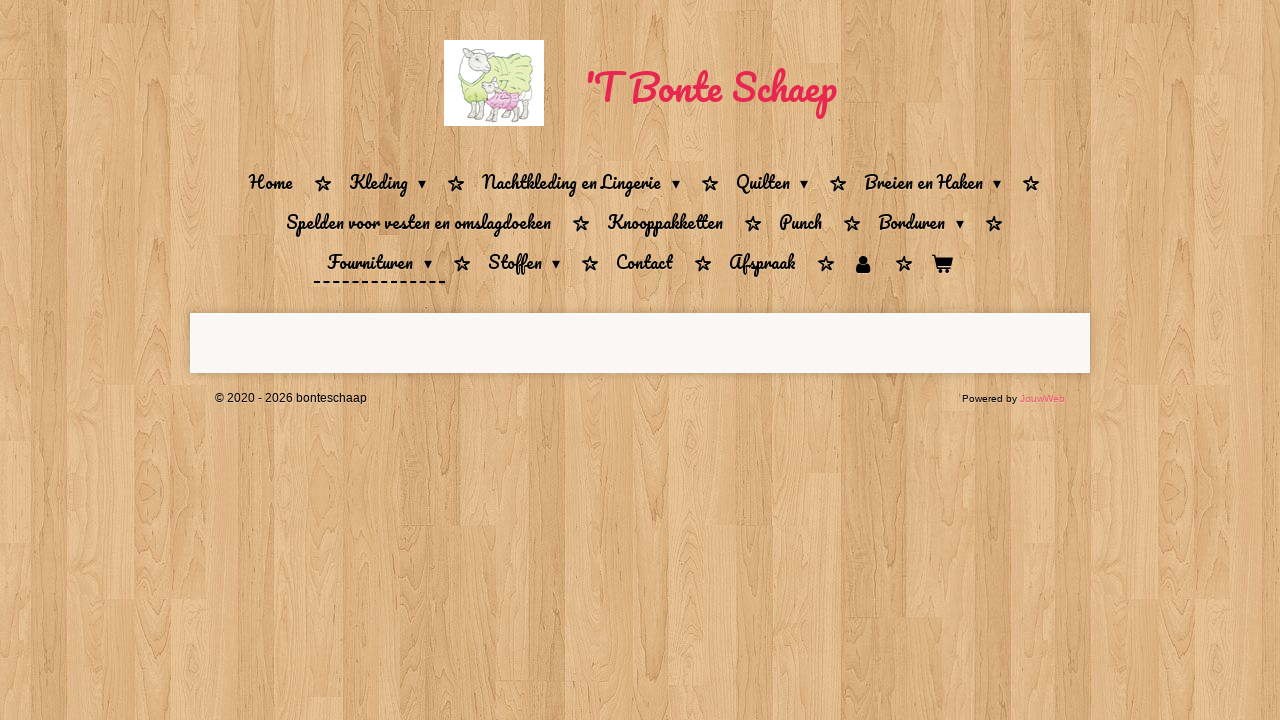

--- FILE ---
content_type: text/html; charset=UTF-8
request_url: https://www.bonteschaep.com/fournituren/garen-2
body_size: 15844
content:
<!DOCTYPE html>
<html lang="nl">
    <head>
        <meta http-equiv="Content-Type" content="text/html; charset=utf-8">
        <meta name="viewport" content="width=device-width, initial-scale=1.0, maximum-scale=5.0">
        <meta http-equiv="X-UA-Compatible" content="IE=edge">
        <link rel="canonical" href="https://www.bonteschaep.com/fournituren/garen-2">
        <link rel="sitemap" type="application/xml" href="https://www.bonteschaep.com/sitemap.xml">
        <meta property="og:title" content="Garen / Fournituren | bonteschaap">
        <meta property="og:url" content="https://www.bonteschaep.com/fournituren/garen-2">
        <base href="https://www.bonteschaep.com/">
        <meta name="description" property="og:description" content="">
                <script nonce="731165bb81e698a87c5e68d5681d00ba">
            
            window.JOUWWEB = window.JOUWWEB || {};
            window.JOUWWEB.application = window.JOUWWEB.application || {};
            window.JOUWWEB.application = {"backends":[{"domain":"jouwweb.nl","freeDomain":"jouwweb.site"},{"domain":"webador.com","freeDomain":"webadorsite.com"},{"domain":"webador.de","freeDomain":"webadorsite.com"},{"domain":"webador.fr","freeDomain":"webadorsite.com"},{"domain":"webador.es","freeDomain":"webadorsite.com"},{"domain":"webador.it","freeDomain":"webadorsite.com"},{"domain":"jouwweb.be","freeDomain":"jouwweb.site"},{"domain":"webador.ie","freeDomain":"webadorsite.com"},{"domain":"webador.co.uk","freeDomain":"webadorsite.com"},{"domain":"webador.at","freeDomain":"webadorsite.com"},{"domain":"webador.be","freeDomain":"webadorsite.com"},{"domain":"webador.ch","freeDomain":"webadorsite.com"},{"domain":"webador.ch","freeDomain":"webadorsite.com"},{"domain":"webador.mx","freeDomain":"webadorsite.com"},{"domain":"webador.com","freeDomain":"webadorsite.com"},{"domain":"webador.dk","freeDomain":"webadorsite.com"},{"domain":"webador.se","freeDomain":"webadorsite.com"},{"domain":"webador.no","freeDomain":"webadorsite.com"},{"domain":"webador.fi","freeDomain":"webadorsite.com"},{"domain":"webador.ca","freeDomain":"webadorsite.com"},{"domain":"webador.ca","freeDomain":"webadorsite.com"},{"domain":"webador.pl","freeDomain":"webadorsite.com"},{"domain":"webador.com.au","freeDomain":"webadorsite.com"},{"domain":"webador.nz","freeDomain":"webadorsite.com"}],"editorLocale":"nl-NL","editorTimezone":"Europe\/Amsterdam","editorLanguage":"nl","analytics4TrackingId":"G-E6PZPGE4QM","analyticsDimensions":[],"backendDomain":"www.jouwweb.nl","backendShortDomain":"jouwweb.nl","backendKey":"jouwweb-nl","freeWebsiteDomain":"jouwweb.site","noSsl":false,"build":{"reference":"4b57889"},"linkHostnames":["www.jouwweb.nl","www.webador.com","www.webador.de","www.webador.fr","www.webador.es","www.webador.it","www.jouwweb.be","www.webador.ie","www.webador.co.uk","www.webador.at","www.webador.be","www.webador.ch","fr.webador.ch","www.webador.mx","es.webador.com","www.webador.dk","www.webador.se","www.webador.no","www.webador.fi","www.webador.ca","fr.webador.ca","www.webador.pl","www.webador.com.au","www.webador.nz"],"assetsUrl":"https:\/\/assets.jwwb.nl","loginUrl":"https:\/\/www.jouwweb.nl\/inloggen","publishUrl":"https:\/\/www.jouwweb.nl\/v2\/website\/1766273\/publish-proxy","adminUserOrIp":false,"pricing":{"plans":{"lite":{"amount":"700","currency":"EUR"},"pro":{"amount":"1200","currency":"EUR"},"business":{"amount":"2400","currency":"EUR"}},"yearlyDiscount":{"price":{"amount":"0","currency":"EUR"},"ratio":0,"percent":"0%","discountPrice":{"amount":"0","currency":"EUR"},"termPricePerMonth":{"amount":"0","currency":"EUR"},"termPricePerYear":{"amount":"0","currency":"EUR"}}},"hcUrl":{"add-product-variants":"https:\/\/help.jouwweb.nl\/hc\/nl\/articles\/28594307773201","basic-vs-advanced-shipping":"https:\/\/help.jouwweb.nl\/hc\/nl\/articles\/28594268794257","html-in-head":"https:\/\/help.jouwweb.nl\/hc\/nl\/articles\/28594336422545","link-domain-name":"https:\/\/help.jouwweb.nl\/hc\/nl\/articles\/28594325307409","optimize-for-mobile":"https:\/\/help.jouwweb.nl\/hc\/nl\/articles\/28594312927121","seo":"https:\/\/help.jouwweb.nl\/hc\/nl\/sections\/28507243966737","transfer-domain-name":"https:\/\/help.jouwweb.nl\/hc\/nl\/articles\/28594325232657","website-not-secure":"https:\/\/help.jouwweb.nl\/hc\/nl\/articles\/28594252935825"}};
            window.JOUWWEB.brand = {"type":"jouwweb","name":"JouwWeb","domain":"JouwWeb.nl","supportEmail":"support@jouwweb.nl"};
                    
                window.JOUWWEB = window.JOUWWEB || {};
                window.JOUWWEB.websiteRendering = {"locale":"nl-NL","timezone":"Europe\/Amsterdam","routes":{"api\/upload\/product-field":"\/_api\/upload\/product-field","checkout\/cart":"\/winkelwagen","payment":"\/bestelling-afronden\/:publicOrderId","payment\/forward":"\/bestelling-afronden\/:publicOrderId\/forward","public-order":"\/bestelling\/:publicOrderId","checkout\/authorize":"\/winkelwagen\/authorize\/:gateway","wishlist":"\/verlanglijst"}};
                                                    window.JOUWWEB.website = {"id":1766273,"locale":"nl-NL","enabled":true,"title":"bonteschaap","hasTitle":true,"roleOfLoggedInUser":null,"ownerLocale":"nl-NL","plan":"business","freeWebsiteDomain":"jouwweb.site","backendKey":"jouwweb-nl","currency":"EUR","defaultLocale":"nl-NL","url":"https:\/\/www.bonteschaep.com\/","homepageSegmentId":6633889,"category":"webshop","isOffline":false,"isPublished":true,"locales":["nl-NL"],"allowed":{"ads":false,"credits":true,"externalLinks":true,"slideshow":true,"customDefaultSlideshow":true,"hostedAlbums":true,"moderators":true,"mailboxQuota":10,"statisticsVisitors":true,"statisticsDetailed":true,"statisticsMonths":-1,"favicon":true,"password":true,"freeDomains":2,"freeMailAccounts":1,"canUseLanguages":false,"fileUpload":true,"legacyFontSize":false,"webshop":true,"products":-1,"imageText":false,"search":true,"audioUpload":true,"videoUpload":5000,"allowDangerousForms":false,"allowHtmlCode":true,"mobileBar":true,"sidebar":true,"poll":false,"allowCustomForms":true,"allowBusinessListing":true,"allowCustomAnalytics":true,"allowAccountingLink":true,"digitalProducts":true,"sitemapElement":false},"mobileBar":{"enabled":false,"theme":"accent","email":{"active":true},"location":{"active":true},"phone":{"active":true},"whatsapp":{"active":false},"social":{"active":false,"network":"facebook"}},"webshop":{"enabled":true,"currency":"EUR","taxEnabled":true,"taxInclusive":true,"vatDisclaimerVisible":false,"orderNotice":"<p>Indien je speciale wensen hebt kun je deze doorgeven via het Opmerkingen-veld in de laatste stap.<\/p>","orderConfirmation":null,"freeShipping":true,"freeShippingAmount":"75.00","shippingDisclaimerVisible":false,"pickupAllowed":true,"couponAllowed":false,"detailsPageAvailable":true,"socialMediaVisible":true,"termsPage":null,"termsPageUrl":null,"extraTerms":null,"pricingVisible":true,"orderButtonVisible":true,"shippingAdvanced":false,"shippingAdvancedBackEnd":false,"soldOutVisible":false,"backInStockNotificationEnabled":false,"canAddProducts":true,"nextOrderNumber":89,"allowedServicePoints":["postnl"],"sendcloudConfigured":false,"sendcloudFallbackPublicKey":"a3d50033a59b4a598f1d7ce7e72aafdf","taxExemptionAllowed":true,"invoiceComment":null,"emptyCartVisible":true,"minimumOrderPrice":null,"productNumbersEnabled":false,"wishlistEnabled":false,"hideTaxOnCart":false},"isTreatedAsWebshop":true};                            window.JOUWWEB.cart = {"products":[],"coupon":null,"shippingCountryCode":null,"shippingChoice":null,"breakdown":[]};                            window.JOUWWEB.scripts = ["website-rendering\/webshop"];                        window.parent.JOUWWEB.colorPalette = window.JOUWWEB.colorPalette;
        </script>
                <title>Garen / Fournituren | bonteschaap</title>
                                                                                            <meta name="twitter:card" content="summary">
                                                    <link rel="stylesheet" type="text/css" href="https://assets.jwwb.nl/assets/templates/cupcake/fonts/css/fontello-embedded.css?bust=6c6d9f6d7dd7e818f8e2" nonce="731165bb81e698a87c5e68d5681d00ba" data-turbo-track="dynamic">
<script src="https://plausible.io/js/script.manual.js" nonce="731165bb81e698a87c5e68d5681d00ba" data-turbo-track="reload" defer data-domain="shard23.jouwweb.nl"></script>
<link rel="stylesheet" type="text/css" href="https://gfonts.jwwb.nl/css?display=fallback&amp;family=Pacifico%3A400%2C700%2C400italic%2C700italic" nonce="731165bb81e698a87c5e68d5681d00ba" data-turbo-track="dynamic">
<script src="https://assets.jwwb.nl/assets/build/website-rendering/nl-NL.js?bust=af8dcdef13a1895089e9" nonce="731165bb81e698a87c5e68d5681d00ba" data-turbo-track="reload" defer></script>
<script src="https://assets.jwwb.nl/assets/website-rendering/runtime.e155993011efc7175f1d.js?bust=9c9da86aa25b93d0d097" nonce="731165bb81e698a87c5e68d5681d00ba" data-turbo-track="reload" defer></script>
<script src="https://assets.jwwb.nl/assets/website-rendering/812.881ee67943804724d5af.js?bust=78ab7ad7d6392c42d317" nonce="731165bb81e698a87c5e68d5681d00ba" data-turbo-track="reload" defer></script>
<script src="https://assets.jwwb.nl/assets/website-rendering/main.1b6d8d1b0a1591358b94.js?bust=622d7a089b31aacec880" nonce="731165bb81e698a87c5e68d5681d00ba" data-turbo-track="reload" defer></script>
<link rel="preload" href="https://assets.jwwb.nl/assets/website-rendering/styles.fe615cbe702fd3e65b4d.css?bust=585f72bc049874908885" as="style">
<link rel="preload" href="https://assets.jwwb.nl/assets/website-rendering/fonts/icons-website-rendering/font/website-rendering.woff2?bust=bd2797014f9452dadc8e" as="font" crossorigin>
<link rel="preconnect" href="https://gfonts.jwwb.nl">
<link rel="stylesheet" type="text/css" href="https://assets.jwwb.nl/assets/website-rendering/styles.fe615cbe702fd3e65b4d.css?bust=585f72bc049874908885" nonce="731165bb81e698a87c5e68d5681d00ba" data-turbo-track="dynamic">
<link rel="preconnect" href="https://assets.jwwb.nl">
<link rel="stylesheet" type="text/css" href="https://primary.jwwb.nl/public/z/s/c/temp-rvntjxeaprnnjjcmifny/style.css?bust=1769613428" nonce="731165bb81e698a87c5e68d5681d00ba" data-turbo-track="dynamic">    </head>
    <body
        id="top"
        class="jw-is-no-slideshow jw-header-is-image-text jw-is-segment-page jw-is-frontend jw-is-no-sidebar jw-is-no-messagebar jw-is-no-touch-device jw-is-no-mobile"
                                    data-jouwweb-page="6907282"
                                                data-jouwweb-segment-id="6907282"
                                                data-jouwweb-segment-type="page"
                                                data-template-threshold="900"
                                                data-template-name="cupcake"
                            itemscope
        itemtype="https://schema.org/WebPage"
    >
                                    <meta itemprop="url" content="https://www.bonteschaep.com/fournituren/garen-2">
        <a href="#main-content" class="jw-skip-link">
            Ga direct naar de hoofdinhoud        </a>
        <div class="jw-background"></div>
        <div class="jw-body">
            <div class="jw-mobile-menu jw-mobile-is-text js-mobile-menu">
            <button
            type="button"
            class="jw-mobile-menu__button jw-mobile-toggle"
            aria-label="Open / sluit menu"
        >
            <span class="jw-icon-burger"></span>
        </button>
        <div class="jw-mobile-header jw-mobile-header--image-text">
        <a            class="jw-mobile-header-content"
                            href="/"
                        >
                            <img class="jw-mobile-logo jw-mobile-logo--square" src="https://primary.jwwb.nl/public/z/s/c/temp-rvntjxeaprnnjjcmifny/0snurx/LogotBonteSchaep.png?enable-io=true&amp;enable=upscale&amp;height=70" srcset="https://primary.jwwb.nl/public/z/s/c/temp-rvntjxeaprnnjjcmifny/0snurx/LogotBonteSchaep.png?enable-io=true&amp;enable=upscale&amp;height=70 1x, https://primary.jwwb.nl/public/z/s/c/temp-rvntjxeaprnnjjcmifny/0snurx/LogotBonteSchaep.png?enable-io=true&amp;enable=upscale&amp;height=140&amp;quality=70 2x" alt="bonteschaap" title="bonteschaap">                                        <div class="jw-mobile-text">
                    <span style="display: inline-block; font-size: 16px;"><span style="display: inline-block; font-size: 16px;"> <span style="display: inline-block; font-size: 16px;"><span style="display: inline-block; font-size: 16px;"> <span style="display: inline-block; font-size: 16px;"><span style="display: inline-block; font-size: 16px;"> <span style="display: inline-block; font-size: 16px;"><span style="display: inline-block; font-size: 16px;"> <span style="display: inline-block; font-size: 16px;"><span style="display: inline-block; font-size: 16px;"> <span style="display: inline-block; font-size: 16px;"><span style="display: inline-block; font-size: 16px;"> <span style="display: inline-block; font-size: 16px;"><span style="display: inline-block; font-size: 16px;"> <span style="display: inline-block; font-size: 16px;"><span style="display: inline-block; font-size: 16px;"> <span style="display: inline-block; font-size: 16px;"><span style="display: inline-block; font-size: 16px;"> <span style="display: inline-block; font-size: 16px;"><span style="display: inline-block; font-size: 16px;"> <span style="display: inline-block; font-size: 16px;"><span style="display: inline-block; font-size: 16px;"> <span style="display: inline-block; font-size: 16px;"><span style="display: inline-block; font-size: 16px;"> <span style="display: inline-block; font-size: 16px;"><span style="display: inline-block; font-size: 16px;"> <span style="display: inline-block; font-size: 16px;"><span style="display: inline-block; font-size: 16px;"> <span style="display: inline-block; font-size: 16px;"><span style="display: inline-block; font-size: 16px;"><span style="display: inline-block; font-size: 16px;"><span style="display: inline-block; font-size: 16px;"><span style="display: inline-block; font-size: 16px;"><span style="display: inline-block; font-size: 16px;"><span style="display: inline-block; font-size: 18px;"><span style="font-size: 200%;">'T Bonte Schaep</span></span></span></span></span></span></span></span> </span></span> </span></span> </span></span> </span></span> </span></span> </span></span> </span></span> </span></span> </span></span> </span></span> </span></span> </span></span> </span></span> </span></span>                </div>
                    </a>
    </div>

        <a
        href="/winkelwagen"
        class="jw-mobile-menu__button jw-mobile-header-cart"
        aria-label="Bekijk winkelwagen"
    >
        <span class="jw-icon-badge-wrapper">
            <span class="website-rendering-icon-basket" aria-hidden="true"></span>
            <span class="jw-icon-badge hidden" aria-hidden="true"></span>
        </span>
    </a>
    
    </div>
            <div class="wrapper js-topbar-content-container">
    <header>
        <div class="clearfix header-wrap">
            <div class="logo">
                <div class="jw-header-logo">
            <div
    id="jw-header-image-container"
    class="jw-header jw-header-image jw-header-image-toggle"
    style="flex-basis: 100px; max-width: 100px; flex-shrink: 1;"
>
            <a href="/">
        <img id="jw-header-image" data-image-id="34617576" srcset="https://primary.jwwb.nl/public/z/s/c/temp-rvntjxeaprnnjjcmifny/0snurx/LogotBonteSchaep.png?enable-io=true&amp;width=100 100w, https://primary.jwwb.nl/public/z/s/c/temp-rvntjxeaprnnjjcmifny/0snurx/LogotBonteSchaep.png?enable-io=true&amp;width=200 200w" class="jw-header-image" title="bonteschaap" style="" sizes="100px" width="100" height="86" intrinsicsize="100.00 x 86.00" alt="bonteschaap">                </a>
    </div>
        <div
    class="jw-header jw-header-title-container jw-header-text jw-header-text-toggle"
    data-stylable="true"
>
    <a        id="jw-header-title"
        class="jw-header-title"
                    href="/"
            >
        <span style="display: inline-block; font-size: 16px;"><span style="display: inline-block; font-size: 16px;"> <span style="display: inline-block; font-size: 16px;"><span style="display: inline-block; font-size: 16px;"> <span style="display: inline-block; font-size: 16px;"><span style="display: inline-block; font-size: 16px;"> <span style="display: inline-block; font-size: 16px;"><span style="display: inline-block; font-size: 16px;"> <span style="display: inline-block; font-size: 16px;"><span style="display: inline-block; font-size: 16px;"> <span style="display: inline-block; font-size: 16px;"><span style="display: inline-block; font-size: 16px;"> <span style="display: inline-block; font-size: 16px;"><span style="display: inline-block; font-size: 16px;"> <span style="display: inline-block; font-size: 16px;"><span style="display: inline-block; font-size: 16px;"> <span style="display: inline-block; font-size: 16px;"><span style="display: inline-block; font-size: 16px;"> <span style="display: inline-block; font-size: 16px;"><span style="display: inline-block; font-size: 16px;"> <span style="display: inline-block; font-size: 16px;"><span style="display: inline-block; font-size: 16px;"> <span style="display: inline-block; font-size: 16px;"><span style="display: inline-block; font-size: 16px;"> <span style="display: inline-block; font-size: 16px;"><span style="display: inline-block; font-size: 16px;"> <span style="display: inline-block; font-size: 16px;"><span style="display: inline-block; font-size: 16px;"> <span style="display: inline-block; font-size: 16px;"><span style="display: inline-block; font-size: 16px;"><span style="display: inline-block; font-size: 16px;"><span style="display: inline-block; font-size: 16px;"><span style="display: inline-block; font-size: 16px;"><span style="display: inline-block; font-size: 16px;"><span style="display: inline-block; font-size: 18px;"><span style="font-size: 200%;">'T Bonte Schaep</span></span></span></span></span></span></span></span> </span></span> </span></span> </span></span> </span></span> </span></span> </span></span> </span></span> </span></span> </span></span> </span></span> </span></span> </span></span> </span></span> </span></span>    </a>
</div>
</div>
            </div>
        </div>
        <nav class="menu jw-menu-copy">
            <ul
    id="jw-menu"
    class="jw-menu jw-menu-horizontal"
            >
            <li
    class="jw-menu-item"
>
        <a        class="jw-menu-link"
        href="/"                                            data-page-link-id="6633889"
                            >
                <span class="">
            Home        </span>
            </a>
                </li>
            <li
    class="jw-menu-item jw-menu-has-submenu"
>
        <a        class="jw-menu-link"
        href="/kleding"                                            data-page-link-id="6636153"
                            >
                <span class="">
            Kleding        </span>
                    <span class="jw-arrow jw-arrow-toplevel"></span>
            </a>
                    <ul
            class="jw-submenu"
                    >
                            <li
    class="jw-menu-item jw-menu-has-submenu"
>
        <a        class="jw-menu-link"
        href="/kleding/yesta"                                            data-page-link-id="6916201"
                            >
                <span class="">
            Yesta        </span>
                    <span class="jw-arrow"></span>
            </a>
                    <ul
            class="jw-submenu"
                    >
                            <li
    class="jw-menu-item"
>
        <a        class="jw-menu-link"
        href="/kleding/yesta/basic"                                            data-page-link-id="8611173"
                            >
                <span class="">
            Basic        </span>
            </a>
                </li>
                            <li
    class="jw-menu-item"
>
        <a        class="jw-menu-link"
        href="/kleding/yesta/nieuw-1"                                            data-page-link-id="8611180"
                            >
                <span class="">
            Nieuw        </span>
            </a>
                </li>
                            <li
    class="jw-menu-item"
>
        <a        class="jw-menu-link"
        href="/kleding/yesta/collectie"                                            data-page-link-id="8611290"
                            >
                <span class="">
            Collectie        </span>
            </a>
                </li>
                    </ul>
        </li>
                            <li
    class="jw-menu-item"
>
        <a        class="jw-menu-link"
        href="/kleding/tunieken"                                            data-page-link-id="6907016"
                            >
                <span class="">
            Tunieken        </span>
            </a>
                </li>
                            <li
    class="jw-menu-item"
>
        <a        class="jw-menu-link"
        href="/kleding/vesten"                                            data-page-link-id="6907018"
                            >
                <span class="">
            Vesten        </span>
            </a>
                </li>
                            <li
    class="jw-menu-item"
>
        <a        class="jw-menu-link"
        href="/kleding/jurken"                                            data-page-link-id="6907037"
                            >
                <span class="">
            Jurken        </span>
            </a>
                </li>
                            <li
    class="jw-menu-item"
>
        <a        class="jw-menu-link"
        href="/kleding/rokken"                                            data-page-link-id="6907035"
                            >
                <span class="">
            Rokken        </span>
            </a>
                </li>
                            <li
    class="jw-menu-item"
>
        <a        class="jw-menu-link"
        href="/kleding/shirts"                                            data-page-link-id="7235302"
                            >
                <span class="">
            Shirts        </span>
            </a>
                </li>
                            <li
    class="jw-menu-item"
>
        <a        class="jw-menu-link"
        href="/kleding/pantalons"                                            data-page-link-id="6907021"
                            >
                <span class="">
            Pantalons        </span>
            </a>
                </li>
                            <li
    class="jw-menu-item"
>
        <a        class="jw-menu-link"
        href="/kleding/accesoires-1"                                            data-page-link-id="8611437"
                            >
                <span class="">
            Accesoires        </span>
            </a>
                </li>
                    </ul>
        </li>
            <li
    class="jw-menu-item jw-menu-has-submenu"
>
        <a        class="jw-menu-link"
        href="/nachtkleding-en-lingerie"                                            data-page-link-id="6636166"
                            >
                <span class="">
            Nachtkleding en Lingerie        </span>
                    <span class="jw-arrow jw-arrow-toplevel"></span>
            </a>
                    <ul
            class="jw-submenu"
                    >
                            <li
    class="jw-menu-item"
>
        <a        class="jw-menu-link"
        href="/nachtkleding-en-lingerie/beenmode"                                            data-page-link-id="6636190"
                            >
                <span class="">
            Beenmode        </span>
            </a>
                </li>
                    </ul>
        </li>
            <li
    class="jw-menu-item jw-menu-has-submenu"
>
        <a        class="jw-menu-link"
        href="/quilten"                                            data-page-link-id="6636156"
                            >
                <span class="">
            Quilten        </span>
                    <span class="jw-arrow jw-arrow-toplevel"></span>
            </a>
                    <ul
            class="jw-submenu"
                    >
                            <li
    class="jw-menu-item jw-menu-has-submenu"
>
        <a        class="jw-menu-link"
        href="/quilten/quiltstoffen"                                            data-page-link-id="6907152"
                            >
                <span class="">
            Quiltstoffen        </span>
                    <span class="jw-arrow"></span>
            </a>
                    <ul
            class="jw-submenu"
                    >
                            <li
    class="jw-menu-item"
>
        <a        class="jw-menu-link"
        href="/quilten/quiltstoffen/nieuw"                                            data-page-link-id="6907158"
                            >
                <span class="">
            Nieuw        </span>
            </a>
                </li>
                            <li
    class="jw-menu-item"
>
        <a        class="jw-menu-link"
        href="/quilten/quiltstoffen/bloemen-1"                                            data-page-link-id="9488402"
                            >
                <span class="">
            Bloemen        </span>
            </a>
                </li>
                            <li
    class="jw-menu-item jw-menu-has-submenu"
>
        <a        class="jw-menu-link"
        href="/quilten/quiltstoffen/dierenmotieven"                                            data-page-link-id="9488388"
                            >
                <span class="">
            Dierenmotieven        </span>
                    <span class="jw-arrow"></span>
            </a>
                    <ul
            class="jw-submenu"
                    >
                            <li
    class="jw-menu-item"
>
        <a        class="jw-menu-link"
        href="/quilten/quiltstoffen/dierenmotieven/dierenprintjes"                                            data-page-link-id="6907155"
                            >
                <span class="">
            Dierenprintjes        </span>
            </a>
                </li>
                    </ul>
        </li>
                            <li
    class="jw-menu-item"
>
        <a        class="jw-menu-link"
        href="/quilten/quiltstoffen/kaffe-fassett"                                            data-page-link-id="6916232"
                            >
                <span class="">
            Kaffe Fassett        </span>
            </a>
                </li>
                            <li
    class="jw-menu-item"
>
        <a        class="jw-menu-link"
        href="/quilten/quiltstoffen/tilda"                                            data-page-link-id="26661548"
                            >
                <span class="">
            Tilda        </span>
            </a>
                </li>
                            <li
    class="jw-menu-item"
>
        <a        class="jw-menu-link"
        href="/quilten/quiltstoffen/wit-en-creme-1"                                            data-page-link-id="9521841"
                            >
                <span class="">
            Wit en Crème        </span>
            </a>
                </li>
                            <li
    class="jw-menu-item jw-menu-has-submenu"
>
        <a        class="jw-menu-link"
        href="/quilten/quiltstoffen/printjes"                                            data-page-link-id="6907189"
                            >
                <span class="">
            Printjes        </span>
                    <span class="jw-arrow"></span>
            </a>
                    <ul
            class="jw-submenu"
                    >
                            <li
    class="jw-menu-item"
>
        <a        class="jw-menu-link"
        href="/quilten/quiltstoffen/printjes/geel-1"                                            data-page-link-id="9521844"
                            >
                <span class="">
            Geel        </span>
            </a>
                </li>
                            <li
    class="jw-menu-item"
>
        <a        class="jw-menu-link"
        href="/quilten/quiltstoffen/printjes/roze"                                            data-page-link-id="6907185"
                            >
                <span class="">
            Roze        </span>
            </a>
                </li>
                            <li
    class="jw-menu-item"
>
        <a        class="jw-menu-link"
        href="/quilten/quiltstoffen/printjes/paars"                                            data-page-link-id="9488418"
                            >
                <span class="">
            Paars        </span>
            </a>
                </li>
                            <li
    class="jw-menu-item"
>
        <a        class="jw-menu-link"
        href="/quilten/quiltstoffen/printjes/rood"                                            data-page-link-id="6907192"
                            >
                <span class="">
            Rood        </span>
            </a>
                </li>
                            <li
    class="jw-menu-item"
>
        <a        class="jw-menu-link"
        href="/quilten/quiltstoffen/printjes/blauw"                                            data-page-link-id="6907201"
                            >
                <span class="">
            Blauw        </span>
            </a>
                </li>
                            <li
    class="jw-menu-item"
>
        <a        class="jw-menu-link"
        href="/quilten/quiltstoffen/printjes/oranje"                                            data-page-link-id="9680490"
                            >
                <span class="">
            Oranje        </span>
            </a>
                </li>
                            <li
    class="jw-menu-item"
>
        <a        class="jw-menu-link"
        href="/quilten/quiltstoffen/printjes/groen"                                            data-page-link-id="9488420"
                            >
                <span class="">
            Groen        </span>
            </a>
                </li>
                            <li
    class="jw-menu-item"
>
        <a        class="jw-menu-link"
        href="/quilten/quiltstoffen/printjes/bruin"                                            data-page-link-id="6907196"
                            >
                <span class="">
            Bruin        </span>
            </a>
                </li>
                            <li
    class="jw-menu-item"
>
        <a        class="jw-menu-link"
        href="/quilten/quiltstoffen/printjes/grijs"                                            data-page-link-id="6907198"
                            >
                <span class="">
            Grijs        </span>
            </a>
                </li>
                            <li
    class="jw-menu-item"
>
        <a        class="jw-menu-link"
        href="/quilten/quiltstoffen/printjes/zwart"                                            data-page-link-id="6907184"
                            >
                <span class="">
            Zwart        </span>
            </a>
                </li>
                            <li
    class="jw-menu-item"
>
        <a        class="jw-menu-link"
        href="/quilten/quiltstoffen/printjes/diverse-kleuren"                                            data-page-link-id="9523296"
                            >
                <span class="">
            Diverse kleuren        </span>
            </a>
                </li>
                    </ul>
        </li>
                            <li
    class="jw-menu-item jw-menu-has-submenu"
>
        <a        class="jw-menu-link"
        href="/quilten/quiltstoffen/seizoensstoffen"                                            data-page-link-id="9489632"
                            >
                <span class="">
            Seizoensstoffen        </span>
                    <span class="jw-arrow"></span>
            </a>
                    <ul
            class="jw-submenu"
                    >
                            <li
    class="jw-menu-item"
>
        <a        class="jw-menu-link"
        href="/quilten/quiltstoffen/seizoensstoffen/lente"                                            data-page-link-id="9489637"
                            >
                <span class="">
            Lente        </span>
            </a>
                </li>
                            <li
    class="jw-menu-item"
>
        <a        class="jw-menu-link"
        href="/quilten/quiltstoffen/seizoensstoffen/zomer"                                            data-page-link-id="9489642"
                            >
                <span class="">
            Zomer        </span>
            </a>
                </li>
                            <li
    class="jw-menu-item"
>
        <a        class="jw-menu-link"
        href="/quilten/quiltstoffen/seizoensstoffen/herfst"                                            data-page-link-id="9489644"
                            >
                <span class="">
            Herfst        </span>
            </a>
                </li>
                            <li
    class="jw-menu-item"
>
        <a        class="jw-menu-link"
        href="/quilten/quiltstoffen/seizoensstoffen/winter"                                            data-page-link-id="9489645"
                            >
                <span class="">
            Winter        </span>
            </a>
                </li>
                            <li
    class="jw-menu-item"
>
        <a        class="jw-menu-link"
        href="/quilten/quiltstoffen/seizoensstoffen/pasen"                                            data-page-link-id="9489649"
                            >
                <span class="">
            Pasen        </span>
            </a>
                </li>
                            <li
    class="jw-menu-item"
>
        <a        class="jw-menu-link"
        href="/quilten/quiltstoffen/seizoensstoffen/halloween"                                            data-page-link-id="9489651"
                            >
                <span class="">
            Halloween        </span>
            </a>
                </li>
                            <li
    class="jw-menu-item"
>
        <a        class="jw-menu-link"
        href="/quilten/quiltstoffen/seizoensstoffen/kerststoffen"                                            data-page-link-id="6916234"
                            >
                <span class="">
            Kerststoffen        </span>
            </a>
                </li>
                    </ul>
        </li>
                            <li
    class="jw-menu-item"
>
        <a        class="jw-menu-link"
        href="/quilten/quiltstoffen/batik"                                            data-page-link-id="6907160"
                            >
                <span class="">
            Batik        </span>
            </a>
                </li>
                            <li
    class="jw-menu-item"
>
        <a        class="jw-menu-link"
        href="/quilten/quiltstoffen/effen-stoffen"                                            data-page-link-id="6907171"
                            >
                <span class="">
            Effen stoffen        </span>
            </a>
                </li>
                            <li
    class="jw-menu-item"
>
        <a        class="jw-menu-link"
        href="/quilten/quiltstoffen/lakenkatoen"                                            data-page-link-id="6907165"
                            >
                <span class="">
            Lakenkatoen        </span>
            </a>
                </li>
                    </ul>
        </li>
                            <li
    class="jw-menu-item"
>
        <a        class="jw-menu-link"
        href="/quilten/pakketten"                                            data-page-link-id="6907218"
                            >
                <span class="">
            Pakketten        </span>
            </a>
                </li>
                            <li
    class="jw-menu-item"
>
        <a        class="jw-menu-link"
        href="/quilten/boeken"                                            data-page-link-id="6907211"
                            >
                <span class="">
            Boeken        </span>
            </a>
                </li>
                            <li
    class="jw-menu-item"
>
        <a        class="jw-menu-link"
        href="/quilten/accesoires"                                            data-page-link-id="6907214"
                            >
                <span class="">
            Accesoires        </span>
            </a>
                </li>
                            <li
    class="jw-menu-item"
>
        <a        class="jw-menu-link"
        href="/quilten/panels"                                            data-page-link-id="6917351"
                            >
                <span class="">
            Panels        </span>
            </a>
                </li>
                            <li
    class="jw-menu-item"
>
        <a        class="jw-menu-link"
        href="/quilten/vulling"                                            data-page-link-id="6907206"
                            >
                <span class="">
            Vulling        </span>
            </a>
                </li>
                            <li
    class="jw-menu-item"
>
        <a        class="jw-menu-link"
        href="/quilten/garen"                                            data-page-link-id="6907216"
                            >
                <span class="">
            Garen        </span>
            </a>
                </li>
                    </ul>
        </li>
            <li
    class="jw-menu-item jw-menu-has-submenu"
>
        <a        class="jw-menu-link"
        href="/breien-en-haken"                                            data-page-link-id="6636160"
                            >
                <span class="">
            Breien en Haken        </span>
                    <span class="jw-arrow jw-arrow-toplevel"></span>
            </a>
                    <ul
            class="jw-submenu"
                    >
                            <li
    class="jw-menu-item"
>
        <a        class="jw-menu-link"
        href="/breien-en-haken/adriafill"                                            data-page-link-id="6916268"
                            >
                <span class="">
            Adriafill        </span>
            </a>
                </li>
                            <li
    class="jw-menu-item"
>
        <a        class="jw-menu-link"
        href="/breien-en-haken/phildar"                                            data-page-link-id="6916251"
                            >
                <span class="">
            Phildar        </span>
            </a>
                </li>
                            <li
    class="jw-menu-item"
>
        <a        class="jw-menu-link"
        href="/breien-en-haken/fonty"                                            data-page-link-id="6916283"
                            >
                <span class="">
            Fonty        </span>
            </a>
                </li>
                            <li
    class="jw-menu-item jw-menu-has-submenu"
>
        <a        class="jw-menu-link"
        href="/breien-en-haken/100-wol"                                            data-page-link-id="6916382"
                            >
                <span class="">
            100% wol        </span>
                    <span class="jw-arrow"></span>
            </a>
                    <ul
            class="jw-submenu"
                    >
                            <li
    class="jw-menu-item"
>
        <a        class="jw-menu-link"
        href="/breien-en-haken/100-wol/merinowol"                                            data-page-link-id="6916399"
                            >
                <span class="">
            Merinowol        </span>
            </a>
                </li>
                            <li
    class="jw-menu-item"
>
        <a        class="jw-menu-link"
        href="/breien-en-haken/100-wol/scheerwol"                                            data-page-link-id="6916424"
                            >
                <span class="">
            Scheerwol        </span>
            </a>
                </li>
                            <li
    class="jw-menu-item"
>
        <a        class="jw-menu-link"
        href="/breien-en-haken/100-wol/alpaca"                                            data-page-link-id="6916417"
                            >
                <span class="">
            Alpaca        </span>
            </a>
                </li>
                            <li
    class="jw-menu-item"
>
        <a        class="jw-menu-link"
        href="/breien-en-haken/100-wol/camelenhaar"                                            data-page-link-id="6916427"
                            >
                <span class="">
            Camelenhaar        </span>
            </a>
                </li>
                            <li
    class="jw-menu-item"
>
        <a        class="jw-menu-link"
        href="/breien-en-haken/100-wol/yak"                                            data-page-link-id="6916433"
                            >
                <span class="">
            Yak        </span>
            </a>
                </li>
                            <li
    class="jw-menu-item"
>
        <a        class="jw-menu-link"
        href="/breien-en-haken/100-wol/durable"                                            data-page-link-id="6916301"
                            >
                <span class="">
            Durable        </span>
            </a>
                </li>
                    </ul>
        </li>
                            <li
    class="jw-menu-item"
>
        <a        class="jw-menu-link"
        href="/breien-en-haken/pinquin"                                            data-page-link-id="6916354"
                            >
                <span class="">
            Pinquin        </span>
            </a>
                </li>
                            <li
    class="jw-menu-item"
>
        <a        class="jw-menu-link"
        href="/breien-en-haken/sokkenwol"                                            data-page-link-id="6916356"
                            >
                <span class="">
            Sokkenwol        </span>
            </a>
                </li>
                            <li
    class="jw-menu-item jw-menu-has-submenu"
>
        <a        class="jw-menu-link"
        href="/breien-en-haken/katoen-acryl"                                            data-page-link-id="6916480"
                            >
                <span class="">
            Katoen/ Acryl        </span>
                    <span class="jw-arrow"></span>
            </a>
                    <ul
            class="jw-submenu"
                    >
                            <li
    class="jw-menu-item jw-menu-has-submenu"
>
        <a        class="jw-menu-link"
        href="/breien-en-haken/katoen-acryl/pakketten-2"                                            data-page-link-id="6916516"
                            >
                <span class="">
            Pakketten        </span>
                    <span class="jw-arrow"></span>
            </a>
                    <ul
            class="jw-submenu"
                    >
                            <li
    class="jw-menu-item"
>
        <a        class="jw-menu-link"
        href="/breien-en-haken/katoen-acryl/pakketten-2/muts"                                            data-page-link-id="6916522"
                            >
                <span class="">
            Muts        </span>
            </a>
                </li>
                            <li
    class="jw-menu-item"
>
        <a        class="jw-menu-link"
        href="/breien-en-haken/katoen-acryl/pakketten-2/sjaal"                                            data-page-link-id="6916524"
                            >
                <span class="">
            Sjaal        </span>
            </a>
                </li>
                            <li
    class="jw-menu-item"
>
        <a        class="jw-menu-link"
        href="/breien-en-haken/katoen-acryl/pakketten-2/col"                                            data-page-link-id="6916532"
                            >
                <span class="">
            Col        </span>
            </a>
                </li>
                            <li
    class="jw-menu-item"
>
        <a        class="jw-menu-link"
        href="/breien-en-haken/katoen-acryl/pakketten-2/omslagdoek"                                            data-page-link-id="6916527"
                            >
                <span class="">
            Omslagdoek        </span>
            </a>
                </li>
                            <li
    class="jw-menu-item"
>
        <a        class="jw-menu-link"
        href="/breien-en-haken/katoen-acryl/pakketten-2/boeken-1"                                            data-page-link-id="6916508"
                            >
                <span class="">
            Boeken        </span>
            </a>
                </li>
                            <li
    class="jw-menu-item"
>
        <a        class="jw-menu-link"
        href="/breien-en-haken/katoen-acryl/pakketten-2/benodigdheden"                                            data-page-link-id="6916512"
                            >
                <span class="">
            Benodigdheden        </span>
            </a>
                </li>
                    </ul>
        </li>
                    </ul>
        </li>
                            <li
    class="jw-menu-item"
>
        <a        class="jw-menu-link"
        href="/breien-en-haken/acryl"                                            data-page-link-id="6916485"
                            >
                <span class="">
            Acryl        </span>
            </a>
                </li>
                            <li
    class="jw-menu-item"
>
        <a        class="jw-menu-link"
        href="/breien-en-haken/fantasiedraden"                                            data-page-link-id="6916505"
                            >
                <span class="">
            Fantasiedraden        </span>
            </a>
                </li>
                            <li
    class="jw-menu-item"
>
        <a        class="jw-menu-link"
        href="/breien-en-haken/katoen-1"                                            data-page-link-id="6916438"
                            >
                <span class="">
            Katoen        </span>
            </a>
                </li>
                            <li
    class="jw-menu-item"
>
        <a        class="jw-menu-link"
        href="/breien-en-haken/bijzondere-samenstelling"                                            data-page-link-id="6916500"
                            >
                <span class="">
            Bijzondere samenstelling        </span>
            </a>
                </li>
                    </ul>
        </li>
            <li
    class="jw-menu-item"
>
        <a        class="jw-menu-link"
        href="/spelden-voor-vesten-en-omslagdoeken"                                            data-page-link-id="6754754"
                            >
                <span class="">
            Spelden voor vesten en omslagdoeken        </span>
            </a>
                </li>
            <li
    class="jw-menu-item"
>
        <a        class="jw-menu-link"
        href="/knooppakketten"                                            data-page-link-id="20543596"
                            >
                <span class="">
            Knooppakketten        </span>
            </a>
                </li>
            <li
    class="jw-menu-item"
>
        <a        class="jw-menu-link"
        href="/punch"                                            data-page-link-id="13121731"
                            >
                <span class="">
            Punch        </span>
            </a>
                </li>
            <li
    class="jw-menu-item jw-menu-has-submenu"
>
        <a        class="jw-menu-link"
        href="/borduren"                                            data-page-link-id="6636168"
                            >
                <span class="">
            Borduren        </span>
                    <span class="jw-arrow jw-arrow-toplevel"></span>
            </a>
                    <ul
            class="jw-submenu"
                    >
                            <li
    class="jw-menu-item"
>
        <a        class="jw-menu-link"
        href="/borduren/handdoeken-gastendoeken-washandjes-keukentextiel-met-borduurrand"                                            data-page-link-id="6907248"
                            >
                <span class="">
            Handdoeken, Gastendoeken, Washandjes, Keukentextiel met borduurrand        </span>
            </a>
                </li>
                            <li
    class="jw-menu-item"
>
        <a        class="jw-menu-link"
        href="/borduren/stoffen"                                            data-page-link-id="6907223"
                            >
                <span class="">
            Stoffen        </span>
            </a>
                </li>
                            <li
    class="jw-menu-item"
>
        <a        class="jw-menu-link"
        href="/borduren/voorbedrukt-stramien-zonder-garen"                                            data-page-link-id="6907280"
                            >
                <span class="">
            Voorbedrukt Stramien zonder garen        </span>
            </a>
                </li>
                            <li
    class="jw-menu-item"
>
        <a        class="jw-menu-link"
        href="/borduren/dekservetten"                                            data-page-link-id="6907251"
                            >
                <span class="">
            Dekservetten        </span>
            </a>
                </li>
                            <li
    class="jw-menu-item"
>
        <a        class="jw-menu-link"
        href="/borduren/knuffels"                                            data-page-link-id="6907256"
                            >
                <span class="">
            Knuffels        </span>
            </a>
                </li>
                            <li
    class="jw-menu-item"
>
        <a        class="jw-menu-link"
        href="/borduren/slabbetjes-met-borduurrand"                                            data-page-link-id="6907265"
                            >
                <span class="">
            Slabbetjes met borduurrand        </span>
            </a>
                </li>
                            <li
    class="jw-menu-item jw-menu-has-submenu"
>
        <a        class="jw-menu-link"
        href="/borduren/pakketten-1"                                            data-page-link-id="6907228"
                            >
                <span class="">
            Pakketten        </span>
                    <span class="jw-arrow"></span>
            </a>
                    <ul
            class="jw-submenu"
                    >
                            <li
    class="jw-menu-item jw-menu-has-submenu"
>
        <a        class="jw-menu-link"
        href="/borduren/pakketten-1/voorbedrukt-1"                                            data-page-link-id="6968187"
                            >
                <span class="">
            Voorbedrukt        </span>
                    <span class="jw-arrow"></span>
            </a>
                    <ul
            class="jw-submenu"
                    >
                            <li
    class="jw-menu-item"
>
        <a        class="jw-menu-link"
        href="/borduren/pakketten-1/voorbedrukt-1/kussens"                                            data-page-link-id="6908041"
                            >
                <span class="">
            Kussens        </span>
            </a>
                </li>
                            <li
    class="jw-menu-item"
>
        <a        class="jw-menu-link"
        href="/borduren/pakketten-1/voorbedrukt-1/dekservetten-1"                                            data-page-link-id="6908047"
                            >
                <span class="">
            Dekservetten        </span>
            </a>
                </li>
                            <li
    class="jw-menu-item"
>
        <a        class="jw-menu-link"
        href="/borduren/pakketten-1/voorbedrukt-1/tefellopers"                                            data-page-link-id="6968197"
                            >
                <span class="">
            Tefellopers        </span>
            </a>
                </li>
                            <li
    class="jw-menu-item"
>
        <a        class="jw-menu-link"
        href="/borduren/pakketten-1/voorbedrukt-1/pakketten-3"                                            data-page-link-id="6968181"
                            >
                <span class="">
            Pakketten        </span>
            </a>
                </li>
                    </ul>
        </li>
                            <li
    class="jw-menu-item jw-menu-has-submenu"
>
        <a        class="jw-menu-link"
        href="/borduren/pakketten-1/kruissteek"                                            data-page-link-id="6907238"
                            >
                <span class="">
            Kruissteek        </span>
                    <span class="jw-arrow"></span>
            </a>
                    <ul
            class="jw-submenu"
                    >
                            <li
    class="jw-menu-item"
>
        <a        class="jw-menu-link"
        href="/borduren/pakketten-1/kruissteek/starterspakketten"                                            data-page-link-id="7059304"
                            >
                <span class="">
            Starterspakketten        </span>
            </a>
                </li>
                            <li
    class="jw-menu-item"
>
        <a        class="jw-menu-link"
        href="/borduren/pakketten-1/kruissteek/kerst-pasen-en-halloween"                                            data-page-link-id="12990854"
                            >
                <span class="">
            Kerst, Pasen en Halloween        </span>
            </a>
                </li>
                            <li
    class="jw-menu-item jw-menu-has-submenu"
>
        <a        class="jw-menu-link"
        href="/borduren/pakketten-1/kruissteek/buitenleven"                                            data-page-link-id="6917369"
                            >
                <span class="">
            Buitenleven        </span>
                    <span class="jw-arrow"></span>
            </a>
                    <ul
            class="jw-submenu"
                    >
                            <li
    class="jw-menu-item"
>
        <a        class="jw-menu-link"
        href="/borduren/pakketten-1/kruissteek/buitenleven/bloemen"                                            data-page-link-id="6907891"
                            >
                <span class="">
            Bloemen        </span>
            </a>
                </li>
                            <li
    class="jw-menu-item"
>
        <a        class="jw-menu-link"
        href="/borduren/pakketten-1/kruissteek/buitenleven/groente-en-fruit"                                            data-page-link-id="6907963"
                            >
                <span class="">
            Groente en Fruit        </span>
            </a>
                </li>
                            <li
    class="jw-menu-item"
>
        <a        class="jw-menu-link"
        href="/borduren/pakketten-1/kruissteek/buitenleven/in-de-tuin"                                            data-page-link-id="6907965"
                            >
                <span class="">
            In de tuin        </span>
            </a>
                </li>
                            <li
    class="jw-menu-item"
>
        <a        class="jw-menu-link"
        href="/borduren/pakketten-1/kruissteek/buitenleven/in-op-en-aan-het-water"                                            data-page-link-id="6907957"
                            >
                <span class="">
            In, op en aan het water        </span>
            </a>
                </li>
                            <li
    class="jw-menu-item"
>
        <a        class="jw-menu-link"
        href="/borduren/pakketten-1/kruissteek/buitenleven/landschappen"                                            data-page-link-id="6907959"
                            >
                <span class="">
            Landschappen        </span>
            </a>
                </li>
                            <li
    class="jw-menu-item"
>
        <a        class="jw-menu-link"
        href="/borduren/pakketten-1/kruissteek/buitenleven/vrije-tijd"                                            data-page-link-id="7056430"
                            >
                <span class="">
            Vrije Tijd        </span>
            </a>
                </li>
                    </ul>
        </li>
                            <li
    class="jw-menu-item jw-menu-has-submenu"
>
        <a        class="jw-menu-link"
        href="/borduren/pakketten-1/kruissteek/dieren"                                            data-page-link-id="6917370"
                            >
                <span class="">
            Dieren        </span>
                    <span class="jw-arrow"></span>
            </a>
                    <ul
            class="jw-submenu"
                    >
                            <li
    class="jw-menu-item"
>
        <a        class="jw-menu-link"
        href="/borduren/pakketten-1/kruissteek/dieren/insecten-vlinders-en-libelles"                                            data-page-link-id="6908091"
                            >
                <span class="">
            Insecten, Vlinders en Libelles        </span>
            </a>
                </li>
                            <li
    class="jw-menu-item"
>
        <a        class="jw-menu-link"
        href="/borduren/pakketten-1/kruissteek/dieren/honden-en-katten"                                            data-page-link-id="6907943"
                            >
                <span class="">
            Honden en Katten        </span>
            </a>
                </li>
                            <li
    class="jw-menu-item"
>
        <a        class="jw-menu-link"
        href="/borduren/pakketten-1/kruissteek/dieren/boerderijdieren"                                            data-page-link-id="6907939"
                            >
                <span class="">
            Boerderijdieren        </span>
            </a>
                </li>
                            <li
    class="jw-menu-item"
>
        <a        class="jw-menu-link"
        href="/borduren/pakketten-1/kruissteek/dieren/vogels-en-kippen"                                            data-page-link-id="6908028"
                            >
                <span class="">
            Vogels en Kippen        </span>
            </a>
                </li>
                            <li
    class="jw-menu-item"
>
        <a        class="jw-menu-link"
        href="/borduren/pakketten-1/kruissteek/dieren/wilde-dieren"                                            data-page-link-id="6907934"
                            >
                <span class="">
            Wilde Dieren        </span>
            </a>
                </li>
                    </ul>
        </li>
                            <li
    class="jw-menu-item jw-menu-has-submenu"
>
        <a        class="jw-menu-link"
        href="/borduren/pakketten-1/kruissteek/animaties"                                            data-page-link-id="6908059"
                            >
                <span class="">
            Animaties        </span>
                    <span class="jw-arrow"></span>
            </a>
                    <ul
            class="jw-submenu"
                    >
                            <li
    class="jw-menu-item"
>
        <a        class="jw-menu-link"
        href="/borduren/pakketten-1/kruissteek/animaties/flower-fairies"                                            data-page-link-id="6907949"
                            >
                <span class="">
            Flower Fairies        </span>
            </a>
                </li>
                            <li
    class="jw-menu-item"
>
        <a        class="jw-menu-link"
        href="/borduren/pakketten-1/kruissteek/animaties/disney"                                            data-page-link-id="6950982"
                            >
                <span class="">
            Disney        </span>
            </a>
                </li>
                            <li
    class="jw-menu-item jw-menu-has-submenu"
>
        <a        class="jw-menu-link"
        href="/borduren/pakketten-1/kruissteek/animaties/beren"                                            data-page-link-id="6908003"
                            >
                <span class="">
            Beren        </span>
                    <span class="jw-arrow"></span>
            </a>
                    <ul
            class="jw-submenu"
                    >
                            <li
    class="jw-menu-item"
>
        <a        class="jw-menu-link"
        href="/borduren/pakketten-1/kruissteek/animaties/beren/cherished-teddies"                                            data-page-link-id="7056434"
                            >
                <span class="">
            Cherished Teddies        </span>
            </a>
                </li>
                            <li
    class="jw-menu-item"
>
        <a        class="jw-menu-link"
        href="/borduren/pakketten-1/kruissteek/animaties/beren/paddington"                                            data-page-link-id="6950990"
                            >
                <span class="">
            Paddington        </span>
            </a>
                </li>
                            <li
    class="jw-menu-item"
>
        <a        class="jw-menu-link"
        href="/borduren/pakketten-1/kruissteek/animaties/beren/winnie-the-pooh"                                            data-page-link-id="6950987"
                            >
                <span class="">
            Winnie the Pooh        </span>
            </a>
                </li>
                    </ul>
        </li>
                            <li
    class="jw-menu-item"
>
        <a        class="jw-menu-link"
        href="/borduren/pakketten-1/kruissteek/animaties/dieren-1"                                            data-page-link-id="6951315"
                            >
                <span class="">
            Dieren        </span>
            </a>
                </li>
                    </ul>
        </li>
                            <li
    class="jw-menu-item jw-menu-has-submenu"
>
        <a        class="jw-menu-link"
        href="/borduren/pakketten-1/kruissteek/ontwerpers"                                            data-page-link-id="6917377"
                            >
                <span class="">
            Ontwerpers        </span>
                    <span class="jw-arrow"></span>
            </a>
                    <ul
            class="jw-submenu"
                    >
                            <li
    class="jw-menu-item"
>
        <a        class="jw-menu-link"
        href="/borduren/pakketten-1/kruissteek/ontwerpers/thea-gouverneur"                                            data-page-link-id="6907923"
                            >
                <span class="">
            Thea Gouverneur        </span>
            </a>
                </li>
                            <li
    class="jw-menu-item"
>
        <a        class="jw-menu-link"
        href="/borduren/pakketten-1/kruissteek/ontwerpers/marjolein-bastin"                                            data-page-link-id="6907926"
                            >
                <span class="">
            Marjolein Bastin        </span>
            </a>
                </li>
                            <li
    class="jw-menu-item"
>
        <a        class="jw-menu-link"
        href="/borduren/pakketten-1/kruissteek/ontwerpers/eva-rosenstand"                                            data-page-link-id="6907924"
                            >
                <span class="">
            Eva Rosenstand        </span>
            </a>
                </li>
                    </ul>
        </li>
                            <li
    class="jw-menu-item"
>
        <a        class="jw-menu-link"
        href="/borduren/pakketten-1/kruissteek/kleine-pakketten"                                            data-page-link-id="8021304"
                            >
                <span class="">
            Kleine pakketten        </span>
            </a>
                </li>
                            <li
    class="jw-menu-item jw-menu-has-submenu"
>
        <a        class="jw-menu-link"
        href="/borduren/pakketten-1/kruissteek/alfabet-merklap-sampler"                                            data-page-link-id="6917356"
                            >
                <span class="">
            Alfabet, Merklap, Sampler        </span>
                    <span class="jw-arrow"></span>
            </a>
                    <ul
            class="jw-submenu"
                    >
                            <li
    class="jw-menu-item"
>
        <a        class="jw-menu-link"
        href="/borduren/pakketten-1/kruissteek/alfabet-merklap-sampler/merklap"                                            data-page-link-id="7059899"
                            >
                <span class="">
            Merklap        </span>
            </a>
                </li>
                            <li
    class="jw-menu-item"
>
        <a        class="jw-menu-link"
        href="/borduren/pakketten-1/kruissteek/alfabet-merklap-sampler/geboortetegels"                                            data-page-link-id="6908000"
                            >
                <span class="">
            Geboortetegels        </span>
            </a>
                </li>
                            <li
    class="jw-menu-item"
>
        <a        class="jw-menu-link"
        href="/borduren/pakketten-1/kruissteek/alfabet-merklap-sampler/meetlatten"                                            data-page-link-id="6908035"
                            >
                <span class="">
            Meetlatten        </span>
            </a>
                </li>
                    </ul>
        </li>
                            <li
    class="jw-menu-item jw-menu-has-submenu"
>
        <a        class="jw-menu-link"
        href="/borduren/pakketten-1/kruissteek/personen"                                            data-page-link-id="6917378"
                            >
                <span class="">
            Personen        </span>
                    <span class="jw-arrow"></span>
            </a>
                    <ul
            class="jw-submenu"
                    >
                            <li
    class="jw-menu-item"
>
        <a        class="jw-menu-link"
        href="/borduren/pakketten-1/kruissteek/personen/vrouwen-nationaliteiten-portretten"                                            data-page-link-id="6907990"
                            >
                <span class="">
            Vrouwen, Nationaliteiten, Portretten        </span>
            </a>
                </li>
                            <li
    class="jw-menu-item"
>
        <a        class="jw-menu-link"
        href="/borduren/pakketten-1/kruissteek/personen/kind-portretten"                                            data-page-link-id="6907978"
                            >
                <span class="">
            Kind portretten        </span>
            </a>
                </li>
                            <li
    class="jw-menu-item"
>
        <a        class="jw-menu-link"
        href="/borduren/pakketten-1/kruissteek/personen/bruiloft-en-feest"                                            data-page-link-id="7059123"
                            >
                <span class="">
            Bruiloft en Feest        </span>
            </a>
                </li>
                    </ul>
        </li>
                            <li
    class="jw-menu-item"
>
        <a        class="jw-menu-link"
        href="/borduren/pakketten-1/kruissteek/amerikaanse-pakketten"                                            data-page-link-id="6907938"
                            >
                <span class="">
            Amerikaanse Pakketten        </span>
            </a>
                </li>
                    </ul>
        </li>
                    </ul>
        </li>
                            <li
    class="jw-menu-item"
>
        <a        class="jw-menu-link"
        href="/borduren/diversen"                                            data-page-link-id="6907269"
                            >
                <span class="">
            Diversen        </span>
            </a>
                </li>
                            <li
    class="jw-menu-item"
>
        <a        class="jw-menu-link"
        href="/borduren/patronen"                                            data-page-link-id="6907242"
                            >
                <span class="">
            Patronen        </span>
            </a>
                </li>
                            <li
    class="jw-menu-item"
>
        <a        class="jw-menu-link"
        href="/borduren/garen-1"                                            data-page-link-id="6907260"
                            >
                <span class="">
            Garen        </span>
            </a>
                </li>
                            <li
    class="jw-menu-item"
>
        <a        class="jw-menu-link"
        href="/borduren/borduurranden"                                            data-page-link-id="6907273"
                            >
                <span class="">
            Borduurranden        </span>
            </a>
                </li>
                    </ul>
        </li>
            <li
    class="jw-menu-item jw-menu-has-submenu jw-menu-is-active"
>
        <a        class="jw-menu-link js-active-menu-item"
        href="/fournituren"                                            data-page-link-id="6636174"
                            >
                <span class="">
            Fournituren        </span>
                    <span class="jw-arrow jw-arrow-toplevel"></span>
            </a>
                    <ul
            class="jw-submenu"
                    >
                            <li
    class="jw-menu-item"
>
        <a        class="jw-menu-link"
        href="/fournituren/elastiek"                                            data-page-link-id="6907284"
                            >
                <span class="">
            Elastiek        </span>
            </a>
                </li>
                            <li
    class="jw-menu-item jw-menu-is-active"
>
        <a        class="jw-menu-link js-active-menu-item"
        href="/fournituren/garen-2"                                            data-page-link-id="6907282"
                            >
                <span class="">
            Garen        </span>
            </a>
                </li>
                            <li
    class="jw-menu-item"
>
        <a        class="jw-menu-link"
        href="/fournituren/spelden-en-naalden"                                            data-page-link-id="6907289"
                            >
                <span class="">
            Spelden en Naalden        </span>
            </a>
                </li>
                            <li
    class="jw-menu-item"
>
        <a        class="jw-menu-link"
        href="/fournituren/lint"                                            data-page-link-id="6907302"
                            >
                <span class="">
            Lint        </span>
            </a>
                </li>
                            <li
    class="jw-menu-item"
>
        <a        class="jw-menu-link"
        href="/fournituren/bandjes-en-kantjes"                                            data-page-link-id="6907309"
                            >
                <span class="">
            Bandjes en Kantjes        </span>
            </a>
                </li>
                            <li
    class="jw-menu-item"
>
        <a        class="jw-menu-link"
        href="/fournituren/vlieseline-1"                                            data-page-link-id="6907365"
                            >
                <span class="">
            Vlieseline        </span>
            </a>
                </li>
                            <li
    class="jw-menu-item"
>
        <a        class="jw-menu-link"
        href="/fournituren/reparatiedoek"                                            data-page-link-id="6907403"
                            >
                <span class="">
            Reparatiedoek        </span>
            </a>
                </li>
                            <li
    class="jw-menu-item"
>
        <a        class="jw-menu-link"
        href="/fournituren/knopen"                                            data-page-link-id="6907283"
                            >
                <span class="">
            Knopen        </span>
            </a>
                </li>
                            <li
    class="jw-menu-item"
>
        <a        class="jw-menu-link"
        href="/fournituren/scharen-en-snijmaterialen"                                            data-page-link-id="6907291"
                            >
                <span class="">
            Scharen en Snijmaterialen        </span>
            </a>
                </li>
                            <li
    class="jw-menu-item"
>
        <a        class="jw-menu-link"
        href="/fournituren/burda-patronen"                                            data-page-link-id="6907295"
                            >
                <span class="">
            Burda patronen        </span>
            </a>
                </li>
                    </ul>
        </li>
            <li
    class="jw-menu-item jw-menu-has-submenu"
>
        <a        class="jw-menu-link"
        href="/stoffen-1"                                            data-page-link-id="6907318"
                            >
                <span class="">
            Stoffen        </span>
                    <span class="jw-arrow jw-arrow-toplevel"></span>
            </a>
                    <ul
            class="jw-submenu"
                    >
                            <li
    class="jw-menu-item"
>
        <a        class="jw-menu-link"
        href="/stoffen-1/mode-stoffen"                                            data-page-link-id="6907335"
                            >
                <span class="">
            Mode Stoffen        </span>
            </a>
                </li>
                            <li
    class="jw-menu-item"
>
        <a        class="jw-menu-link"
        href="/stoffen-1/kinderstoffen"                                            data-page-link-id="9522590"
                            >
                <span class="">
            Kinderstoffen        </span>
            </a>
                </li>
                            <li
    class="jw-menu-item"
>
        <a        class="jw-menu-link"
        href="/stoffen-1/tule"                                            data-page-link-id="6907322"
                            >
                <span class="">
            Tule        </span>
            </a>
                </li>
                            <li
    class="jw-menu-item"
>
        <a        class="jw-menu-link"
        href="/stoffen-1/voering"                                            data-page-link-id="6907328"
                            >
                <span class="">
            Voering        </span>
            </a>
                </li>
                            <li
    class="jw-menu-item jw-menu-has-submenu"
>
        <a        class="jw-menu-link"
        href="/stoffen-1/katoen"                                            data-page-link-id="6907339"
                            >
                <span class="">
            Katoen        </span>
                    <span class="jw-arrow"></span>
            </a>
                    <ul
            class="jw-submenu"
                    >
                            <li
    class="jw-menu-item"
>
        <a        class="jw-menu-link"
        href="/stoffen-1/katoen/bewerkt-katoen"                                            data-page-link-id="6907390"
                            >
                <span class="">
            Bewerkt Katoen        </span>
            </a>
                </li>
                            <li
    class="jw-menu-item"
>
        <a        class="jw-menu-link"
        href="/stoffen-1/katoen/wafelkatoen"                                            data-page-link-id="6907344"
                            >
                <span class="">
            Wafelkatoen        </span>
            </a>
                </li>
                            <li
    class="jw-menu-item"
>
        <a        class="jw-menu-link"
        href="/stoffen-1/katoen/katoen-voor-tafelkleed"                                            data-page-link-id="6907386"
                            >
                <span class="">
            katoen voor tafelkleed        </span>
            </a>
                </li>
                    </ul>
        </li>
                            <li
    class="jw-menu-item"
>
        <a        class="jw-menu-link"
        href="/stoffen-1/badstof"                                            data-page-link-id="6907347"
                            >
                <span class="">
            Badstof        </span>
            </a>
                </li>
                            <li
    class="jw-menu-item"
>
        <a        class="jw-menu-link"
        href="/stoffen-1/linnen"                                            data-page-link-id="6907393"
                            >
                <span class="">
            Linnen        </span>
            </a>
                </li>
                            <li
    class="jw-menu-item"
>
        <a        class="jw-menu-link"
        href="/stoffen-1/lakenkatoen-1"                                            data-page-link-id="6907331"
                            >
                <span class="">
            Lakenkatoen        </span>
            </a>
                </li>
                            <li
    class="jw-menu-item"
>
        <a        class="jw-menu-link"
        href="/stoffen-1/flanel-en-molton"                                            data-page-link-id="6907342"
                            >
                <span class="">
            Flanel en Molton        </span>
            </a>
                </li>
                            <li
    class="jw-menu-item"
>
        <a        class="jw-menu-link"
        href="/stoffen-1/broderie"                                            data-page-link-id="6907332"
                            >
                <span class="">
            Broderie        </span>
            </a>
                </li>
                            <li
    class="jw-menu-item"
>
        <a        class="jw-menu-link"
        href="/stoffen-1/damast"                                            data-page-link-id="6907375"
                            >
                <span class="">
            Damast        </span>
            </a>
                </li>
                            <li
    class="jw-menu-item"
>
        <a        class="jw-menu-link"
        href="/stoffen-1/spijkerstof"                                            data-page-link-id="6907394"
                            >
                <span class="">
            Spijkerstof        </span>
            </a>
                </li>
                            <li
    class="jw-menu-item"
>
        <a        class="jw-menu-link"
        href="/stoffen-1/diversen-1"                                            data-page-link-id="6907355"
                            >
                <span class="">
            Diversen        </span>
            </a>
                </li>
                            <li
    class="jw-menu-item"
>
        <a        class="jw-menu-link"
        href="/stoffen-1/vulling-1"                                            data-page-link-id="6907360"
                            >
                <span class="">
            Vulling        </span>
            </a>
                </li>
                            <li
    class="jw-menu-item"
>
        <a        class="jw-menu-link"
        href="/stoffen-1/borduurstoffen"                                            data-page-link-id="6907351"
                            >
                <span class="">
            Borduurstoffen        </span>
            </a>
                </li>
                            <li
    class="jw-menu-item"
>
        <a        class="jw-menu-link"
        href="/stoffen-1/vlieseline"                                            data-page-link-id="6907361"
                            >
                <span class="">
            Vlieseline        </span>
            </a>
                </li>
                    </ul>
        </li>
            <li
    class="jw-menu-item"
>
        <a        class="jw-menu-link"
        href="/contact"                                            data-page-link-id="7086770"
                            >
                <span class="">
            Contact        </span>
            </a>
                </li>
            <li
    class="jw-menu-item"
>
        <a        class="jw-menu-link"
        href="/afspraak"                                            data-page-link-id="7314367"
                            >
                <span class="">
            Afspraak         </span>
            </a>
                </li>
            <li
    class="jw-menu-item"
>
        <a        class="jw-menu-link jw-menu-link--icon"
        href="/account"                                                            title="Account"
            >
                                <span class="website-rendering-icon-user"></span>
                            <span class="hidden-desktop-horizontal-menu">
            Account        </span>
            </a>
                </li>
            <li
    class="jw-menu-item js-menu-cart-item "
>
        <a        class="jw-menu-link jw-menu-link--icon"
        href="/winkelwagen"                                                            title="Winkelwagen"
            >
                                    <span class="jw-icon-badge-wrapper">
                        <span class="website-rendering-icon-basket"></span>
                                            <span class="jw-icon-badge hidden">
                    0                </span>
                            <span class="hidden-desktop-horizontal-menu">
            Winkelwagen        </span>
            </a>
                </li>
    
    </ul>

    <script nonce="731165bb81e698a87c5e68d5681d00ba" id="jw-mobile-menu-template" type="text/template">
        <ul id="jw-menu" class="jw-menu jw-menu-horizontal">
                            <li
    class="jw-menu-item"
>
        <a        class="jw-menu-link"
        href="/"                                            data-page-link-id="6633889"
                            >
                <span class="">
            Home        </span>
            </a>
                </li>
                            <li
    class="jw-menu-item jw-menu-has-submenu"
>
        <a        class="jw-menu-link"
        href="/kleding"                                            data-page-link-id="6636153"
                            >
                <span class="">
            Kleding        </span>
                    <span class="jw-arrow jw-arrow-toplevel"></span>
            </a>
                    <ul
            class="jw-submenu"
                    >
                            <li
    class="jw-menu-item jw-menu-has-submenu"
>
        <a        class="jw-menu-link"
        href="/kleding/yesta"                                            data-page-link-id="6916201"
                            >
                <span class="">
            Yesta        </span>
                    <span class="jw-arrow"></span>
            </a>
                    <ul
            class="jw-submenu"
                    >
                            <li
    class="jw-menu-item"
>
        <a        class="jw-menu-link"
        href="/kleding/yesta/basic"                                            data-page-link-id="8611173"
                            >
                <span class="">
            Basic        </span>
            </a>
                </li>
                            <li
    class="jw-menu-item"
>
        <a        class="jw-menu-link"
        href="/kleding/yesta/nieuw-1"                                            data-page-link-id="8611180"
                            >
                <span class="">
            Nieuw        </span>
            </a>
                </li>
                            <li
    class="jw-menu-item"
>
        <a        class="jw-menu-link"
        href="/kleding/yesta/collectie"                                            data-page-link-id="8611290"
                            >
                <span class="">
            Collectie        </span>
            </a>
                </li>
                    </ul>
        </li>
                            <li
    class="jw-menu-item"
>
        <a        class="jw-menu-link"
        href="/kleding/tunieken"                                            data-page-link-id="6907016"
                            >
                <span class="">
            Tunieken        </span>
            </a>
                </li>
                            <li
    class="jw-menu-item"
>
        <a        class="jw-menu-link"
        href="/kleding/vesten"                                            data-page-link-id="6907018"
                            >
                <span class="">
            Vesten        </span>
            </a>
                </li>
                            <li
    class="jw-menu-item"
>
        <a        class="jw-menu-link"
        href="/kleding/jurken"                                            data-page-link-id="6907037"
                            >
                <span class="">
            Jurken        </span>
            </a>
                </li>
                            <li
    class="jw-menu-item"
>
        <a        class="jw-menu-link"
        href="/kleding/rokken"                                            data-page-link-id="6907035"
                            >
                <span class="">
            Rokken        </span>
            </a>
                </li>
                            <li
    class="jw-menu-item"
>
        <a        class="jw-menu-link"
        href="/kleding/shirts"                                            data-page-link-id="7235302"
                            >
                <span class="">
            Shirts        </span>
            </a>
                </li>
                            <li
    class="jw-menu-item"
>
        <a        class="jw-menu-link"
        href="/kleding/pantalons"                                            data-page-link-id="6907021"
                            >
                <span class="">
            Pantalons        </span>
            </a>
                </li>
                            <li
    class="jw-menu-item"
>
        <a        class="jw-menu-link"
        href="/kleding/accesoires-1"                                            data-page-link-id="8611437"
                            >
                <span class="">
            Accesoires        </span>
            </a>
                </li>
                    </ul>
        </li>
                            <li
    class="jw-menu-item jw-menu-has-submenu"
>
        <a        class="jw-menu-link"
        href="/nachtkleding-en-lingerie"                                            data-page-link-id="6636166"
                            >
                <span class="">
            Nachtkleding en Lingerie        </span>
                    <span class="jw-arrow jw-arrow-toplevel"></span>
            </a>
                    <ul
            class="jw-submenu"
                    >
                            <li
    class="jw-menu-item"
>
        <a        class="jw-menu-link"
        href="/nachtkleding-en-lingerie/beenmode"                                            data-page-link-id="6636190"
                            >
                <span class="">
            Beenmode        </span>
            </a>
                </li>
                    </ul>
        </li>
                            <li
    class="jw-menu-item jw-menu-has-submenu"
>
        <a        class="jw-menu-link"
        href="/quilten"                                            data-page-link-id="6636156"
                            >
                <span class="">
            Quilten        </span>
                    <span class="jw-arrow jw-arrow-toplevel"></span>
            </a>
                    <ul
            class="jw-submenu"
                    >
                            <li
    class="jw-menu-item jw-menu-has-submenu"
>
        <a        class="jw-menu-link"
        href="/quilten/quiltstoffen"                                            data-page-link-id="6907152"
                            >
                <span class="">
            Quiltstoffen        </span>
                    <span class="jw-arrow"></span>
            </a>
                    <ul
            class="jw-submenu"
                    >
                            <li
    class="jw-menu-item"
>
        <a        class="jw-menu-link"
        href="/quilten/quiltstoffen/nieuw"                                            data-page-link-id="6907158"
                            >
                <span class="">
            Nieuw        </span>
            </a>
                </li>
                            <li
    class="jw-menu-item"
>
        <a        class="jw-menu-link"
        href="/quilten/quiltstoffen/bloemen-1"                                            data-page-link-id="9488402"
                            >
                <span class="">
            Bloemen        </span>
            </a>
                </li>
                            <li
    class="jw-menu-item jw-menu-has-submenu"
>
        <a        class="jw-menu-link"
        href="/quilten/quiltstoffen/dierenmotieven"                                            data-page-link-id="9488388"
                            >
                <span class="">
            Dierenmotieven        </span>
                    <span class="jw-arrow"></span>
            </a>
                    <ul
            class="jw-submenu"
                    >
                            <li
    class="jw-menu-item"
>
        <a        class="jw-menu-link"
        href="/quilten/quiltstoffen/dierenmotieven/dierenprintjes"                                            data-page-link-id="6907155"
                            >
                <span class="">
            Dierenprintjes        </span>
            </a>
                </li>
                    </ul>
        </li>
                            <li
    class="jw-menu-item"
>
        <a        class="jw-menu-link"
        href="/quilten/quiltstoffen/kaffe-fassett"                                            data-page-link-id="6916232"
                            >
                <span class="">
            Kaffe Fassett        </span>
            </a>
                </li>
                            <li
    class="jw-menu-item"
>
        <a        class="jw-menu-link"
        href="/quilten/quiltstoffen/tilda"                                            data-page-link-id="26661548"
                            >
                <span class="">
            Tilda        </span>
            </a>
                </li>
                            <li
    class="jw-menu-item"
>
        <a        class="jw-menu-link"
        href="/quilten/quiltstoffen/wit-en-creme-1"                                            data-page-link-id="9521841"
                            >
                <span class="">
            Wit en Crème        </span>
            </a>
                </li>
                            <li
    class="jw-menu-item jw-menu-has-submenu"
>
        <a        class="jw-menu-link"
        href="/quilten/quiltstoffen/printjes"                                            data-page-link-id="6907189"
                            >
                <span class="">
            Printjes        </span>
                    <span class="jw-arrow"></span>
            </a>
                    <ul
            class="jw-submenu"
                    >
                            <li
    class="jw-menu-item"
>
        <a        class="jw-menu-link"
        href="/quilten/quiltstoffen/printjes/geel-1"                                            data-page-link-id="9521844"
                            >
                <span class="">
            Geel        </span>
            </a>
                </li>
                            <li
    class="jw-menu-item"
>
        <a        class="jw-menu-link"
        href="/quilten/quiltstoffen/printjes/roze"                                            data-page-link-id="6907185"
                            >
                <span class="">
            Roze        </span>
            </a>
                </li>
                            <li
    class="jw-menu-item"
>
        <a        class="jw-menu-link"
        href="/quilten/quiltstoffen/printjes/paars"                                            data-page-link-id="9488418"
                            >
                <span class="">
            Paars        </span>
            </a>
                </li>
                            <li
    class="jw-menu-item"
>
        <a        class="jw-menu-link"
        href="/quilten/quiltstoffen/printjes/rood"                                            data-page-link-id="6907192"
                            >
                <span class="">
            Rood        </span>
            </a>
                </li>
                            <li
    class="jw-menu-item"
>
        <a        class="jw-menu-link"
        href="/quilten/quiltstoffen/printjes/blauw"                                            data-page-link-id="6907201"
                            >
                <span class="">
            Blauw        </span>
            </a>
                </li>
                            <li
    class="jw-menu-item"
>
        <a        class="jw-menu-link"
        href="/quilten/quiltstoffen/printjes/oranje"                                            data-page-link-id="9680490"
                            >
                <span class="">
            Oranje        </span>
            </a>
                </li>
                            <li
    class="jw-menu-item"
>
        <a        class="jw-menu-link"
        href="/quilten/quiltstoffen/printjes/groen"                                            data-page-link-id="9488420"
                            >
                <span class="">
            Groen        </span>
            </a>
                </li>
                            <li
    class="jw-menu-item"
>
        <a        class="jw-menu-link"
        href="/quilten/quiltstoffen/printjes/bruin"                                            data-page-link-id="6907196"
                            >
                <span class="">
            Bruin        </span>
            </a>
                </li>
                            <li
    class="jw-menu-item"
>
        <a        class="jw-menu-link"
        href="/quilten/quiltstoffen/printjes/grijs"                                            data-page-link-id="6907198"
                            >
                <span class="">
            Grijs        </span>
            </a>
                </li>
                            <li
    class="jw-menu-item"
>
        <a        class="jw-menu-link"
        href="/quilten/quiltstoffen/printjes/zwart"                                            data-page-link-id="6907184"
                            >
                <span class="">
            Zwart        </span>
            </a>
                </li>
                            <li
    class="jw-menu-item"
>
        <a        class="jw-menu-link"
        href="/quilten/quiltstoffen/printjes/diverse-kleuren"                                            data-page-link-id="9523296"
                            >
                <span class="">
            Diverse kleuren        </span>
            </a>
                </li>
                    </ul>
        </li>
                            <li
    class="jw-menu-item jw-menu-has-submenu"
>
        <a        class="jw-menu-link"
        href="/quilten/quiltstoffen/seizoensstoffen"                                            data-page-link-id="9489632"
                            >
                <span class="">
            Seizoensstoffen        </span>
                    <span class="jw-arrow"></span>
            </a>
                    <ul
            class="jw-submenu"
                    >
                            <li
    class="jw-menu-item"
>
        <a        class="jw-menu-link"
        href="/quilten/quiltstoffen/seizoensstoffen/lente"                                            data-page-link-id="9489637"
                            >
                <span class="">
            Lente        </span>
            </a>
                </li>
                            <li
    class="jw-menu-item"
>
        <a        class="jw-menu-link"
        href="/quilten/quiltstoffen/seizoensstoffen/zomer"                                            data-page-link-id="9489642"
                            >
                <span class="">
            Zomer        </span>
            </a>
                </li>
                            <li
    class="jw-menu-item"
>
        <a        class="jw-menu-link"
        href="/quilten/quiltstoffen/seizoensstoffen/herfst"                                            data-page-link-id="9489644"
                            >
                <span class="">
            Herfst        </span>
            </a>
                </li>
                            <li
    class="jw-menu-item"
>
        <a        class="jw-menu-link"
        href="/quilten/quiltstoffen/seizoensstoffen/winter"                                            data-page-link-id="9489645"
                            >
                <span class="">
            Winter        </span>
            </a>
                </li>
                            <li
    class="jw-menu-item"
>
        <a        class="jw-menu-link"
        href="/quilten/quiltstoffen/seizoensstoffen/pasen"                                            data-page-link-id="9489649"
                            >
                <span class="">
            Pasen        </span>
            </a>
                </li>
                            <li
    class="jw-menu-item"
>
        <a        class="jw-menu-link"
        href="/quilten/quiltstoffen/seizoensstoffen/halloween"                                            data-page-link-id="9489651"
                            >
                <span class="">
            Halloween        </span>
            </a>
                </li>
                            <li
    class="jw-menu-item"
>
        <a        class="jw-menu-link"
        href="/quilten/quiltstoffen/seizoensstoffen/kerststoffen"                                            data-page-link-id="6916234"
                            >
                <span class="">
            Kerststoffen        </span>
            </a>
                </li>
                    </ul>
        </li>
                            <li
    class="jw-menu-item"
>
        <a        class="jw-menu-link"
        href="/quilten/quiltstoffen/batik"                                            data-page-link-id="6907160"
                            >
                <span class="">
            Batik        </span>
            </a>
                </li>
                            <li
    class="jw-menu-item"
>
        <a        class="jw-menu-link"
        href="/quilten/quiltstoffen/effen-stoffen"                                            data-page-link-id="6907171"
                            >
                <span class="">
            Effen stoffen        </span>
            </a>
                </li>
                            <li
    class="jw-menu-item"
>
        <a        class="jw-menu-link"
        href="/quilten/quiltstoffen/lakenkatoen"                                            data-page-link-id="6907165"
                            >
                <span class="">
            Lakenkatoen        </span>
            </a>
                </li>
                    </ul>
        </li>
                            <li
    class="jw-menu-item"
>
        <a        class="jw-menu-link"
        href="/quilten/pakketten"                                            data-page-link-id="6907218"
                            >
                <span class="">
            Pakketten        </span>
            </a>
                </li>
                            <li
    class="jw-menu-item"
>
        <a        class="jw-menu-link"
        href="/quilten/boeken"                                            data-page-link-id="6907211"
                            >
                <span class="">
            Boeken        </span>
            </a>
                </li>
                            <li
    class="jw-menu-item"
>
        <a        class="jw-menu-link"
        href="/quilten/accesoires"                                            data-page-link-id="6907214"
                            >
                <span class="">
            Accesoires        </span>
            </a>
                </li>
                            <li
    class="jw-menu-item"
>
        <a        class="jw-menu-link"
        href="/quilten/panels"                                            data-page-link-id="6917351"
                            >
                <span class="">
            Panels        </span>
            </a>
                </li>
                            <li
    class="jw-menu-item"
>
        <a        class="jw-menu-link"
        href="/quilten/vulling"                                            data-page-link-id="6907206"
                            >
                <span class="">
            Vulling        </span>
            </a>
                </li>
                            <li
    class="jw-menu-item"
>
        <a        class="jw-menu-link"
        href="/quilten/garen"                                            data-page-link-id="6907216"
                            >
                <span class="">
            Garen        </span>
            </a>
                </li>
                    </ul>
        </li>
                            <li
    class="jw-menu-item jw-menu-has-submenu"
>
        <a        class="jw-menu-link"
        href="/breien-en-haken"                                            data-page-link-id="6636160"
                            >
                <span class="">
            Breien en Haken        </span>
                    <span class="jw-arrow jw-arrow-toplevel"></span>
            </a>
                    <ul
            class="jw-submenu"
                    >
                            <li
    class="jw-menu-item"
>
        <a        class="jw-menu-link"
        href="/breien-en-haken/adriafill"                                            data-page-link-id="6916268"
                            >
                <span class="">
            Adriafill        </span>
            </a>
                </li>
                            <li
    class="jw-menu-item"
>
        <a        class="jw-menu-link"
        href="/breien-en-haken/phildar"                                            data-page-link-id="6916251"
                            >
                <span class="">
            Phildar        </span>
            </a>
                </li>
                            <li
    class="jw-menu-item"
>
        <a        class="jw-menu-link"
        href="/breien-en-haken/fonty"                                            data-page-link-id="6916283"
                            >
                <span class="">
            Fonty        </span>
            </a>
                </li>
                            <li
    class="jw-menu-item jw-menu-has-submenu"
>
        <a        class="jw-menu-link"
        href="/breien-en-haken/100-wol"                                            data-page-link-id="6916382"
                            >
                <span class="">
            100% wol        </span>
                    <span class="jw-arrow"></span>
            </a>
                    <ul
            class="jw-submenu"
                    >
                            <li
    class="jw-menu-item"
>
        <a        class="jw-menu-link"
        href="/breien-en-haken/100-wol/merinowol"                                            data-page-link-id="6916399"
                            >
                <span class="">
            Merinowol        </span>
            </a>
                </li>
                            <li
    class="jw-menu-item"
>
        <a        class="jw-menu-link"
        href="/breien-en-haken/100-wol/scheerwol"                                            data-page-link-id="6916424"
                            >
                <span class="">
            Scheerwol        </span>
            </a>
                </li>
                            <li
    class="jw-menu-item"
>
        <a        class="jw-menu-link"
        href="/breien-en-haken/100-wol/alpaca"                                            data-page-link-id="6916417"
                            >
                <span class="">
            Alpaca        </span>
            </a>
                </li>
                            <li
    class="jw-menu-item"
>
        <a        class="jw-menu-link"
        href="/breien-en-haken/100-wol/camelenhaar"                                            data-page-link-id="6916427"
                            >
                <span class="">
            Camelenhaar        </span>
            </a>
                </li>
                            <li
    class="jw-menu-item"
>
        <a        class="jw-menu-link"
        href="/breien-en-haken/100-wol/yak"                                            data-page-link-id="6916433"
                            >
                <span class="">
            Yak        </span>
            </a>
                </li>
                            <li
    class="jw-menu-item"
>
        <a        class="jw-menu-link"
        href="/breien-en-haken/100-wol/durable"                                            data-page-link-id="6916301"
                            >
                <span class="">
            Durable        </span>
            </a>
                </li>
                    </ul>
        </li>
                            <li
    class="jw-menu-item"
>
        <a        class="jw-menu-link"
        href="/breien-en-haken/pinquin"                                            data-page-link-id="6916354"
                            >
                <span class="">
            Pinquin        </span>
            </a>
                </li>
                            <li
    class="jw-menu-item"
>
        <a        class="jw-menu-link"
        href="/breien-en-haken/sokkenwol"                                            data-page-link-id="6916356"
                            >
                <span class="">
            Sokkenwol        </span>
            </a>
                </li>
                            <li
    class="jw-menu-item jw-menu-has-submenu"
>
        <a        class="jw-menu-link"
        href="/breien-en-haken/katoen-acryl"                                            data-page-link-id="6916480"
                            >
                <span class="">
            Katoen/ Acryl        </span>
                    <span class="jw-arrow"></span>
            </a>
                    <ul
            class="jw-submenu"
                    >
                            <li
    class="jw-menu-item jw-menu-has-submenu"
>
        <a        class="jw-menu-link"
        href="/breien-en-haken/katoen-acryl/pakketten-2"                                            data-page-link-id="6916516"
                            >
                <span class="">
            Pakketten        </span>
                    <span class="jw-arrow"></span>
            </a>
                    <ul
            class="jw-submenu"
                    >
                            <li
    class="jw-menu-item"
>
        <a        class="jw-menu-link"
        href="/breien-en-haken/katoen-acryl/pakketten-2/muts"                                            data-page-link-id="6916522"
                            >
                <span class="">
            Muts        </span>
            </a>
                </li>
                            <li
    class="jw-menu-item"
>
        <a        class="jw-menu-link"
        href="/breien-en-haken/katoen-acryl/pakketten-2/sjaal"                                            data-page-link-id="6916524"
                            >
                <span class="">
            Sjaal        </span>
            </a>
                </li>
                            <li
    class="jw-menu-item"
>
        <a        class="jw-menu-link"
        href="/breien-en-haken/katoen-acryl/pakketten-2/col"                                            data-page-link-id="6916532"
                            >
                <span class="">
            Col        </span>
            </a>
                </li>
                            <li
    class="jw-menu-item"
>
        <a        class="jw-menu-link"
        href="/breien-en-haken/katoen-acryl/pakketten-2/omslagdoek"                                            data-page-link-id="6916527"
                            >
                <span class="">
            Omslagdoek        </span>
            </a>
                </li>
                            <li
    class="jw-menu-item"
>
        <a        class="jw-menu-link"
        href="/breien-en-haken/katoen-acryl/pakketten-2/boeken-1"                                            data-page-link-id="6916508"
                            >
                <span class="">
            Boeken        </span>
            </a>
                </li>
                            <li
    class="jw-menu-item"
>
        <a        class="jw-menu-link"
        href="/breien-en-haken/katoen-acryl/pakketten-2/benodigdheden"                                            data-page-link-id="6916512"
                            >
                <span class="">
            Benodigdheden        </span>
            </a>
                </li>
                    </ul>
        </li>
                    </ul>
        </li>
                            <li
    class="jw-menu-item"
>
        <a        class="jw-menu-link"
        href="/breien-en-haken/acryl"                                            data-page-link-id="6916485"
                            >
                <span class="">
            Acryl        </span>
            </a>
                </li>
                            <li
    class="jw-menu-item"
>
        <a        class="jw-menu-link"
        href="/breien-en-haken/fantasiedraden"                                            data-page-link-id="6916505"
                            >
                <span class="">
            Fantasiedraden        </span>
            </a>
                </li>
                            <li
    class="jw-menu-item"
>
        <a        class="jw-menu-link"
        href="/breien-en-haken/katoen-1"                                            data-page-link-id="6916438"
                            >
                <span class="">
            Katoen        </span>
            </a>
                </li>
                            <li
    class="jw-menu-item"
>
        <a        class="jw-menu-link"
        href="/breien-en-haken/bijzondere-samenstelling"                                            data-page-link-id="6916500"
                            >
                <span class="">
            Bijzondere samenstelling        </span>
            </a>
                </li>
                    </ul>
        </li>
                            <li
    class="jw-menu-item"
>
        <a        class="jw-menu-link"
        href="/spelden-voor-vesten-en-omslagdoeken"                                            data-page-link-id="6754754"
                            >
                <span class="">
            Spelden voor vesten en omslagdoeken        </span>
            </a>
                </li>
                            <li
    class="jw-menu-item"
>
        <a        class="jw-menu-link"
        href="/knooppakketten"                                            data-page-link-id="20543596"
                            >
                <span class="">
            Knooppakketten        </span>
            </a>
                </li>
                            <li
    class="jw-menu-item"
>
        <a        class="jw-menu-link"
        href="/punch"                                            data-page-link-id="13121731"
                            >
                <span class="">
            Punch        </span>
            </a>
                </li>
                            <li
    class="jw-menu-item jw-menu-has-submenu"
>
        <a        class="jw-menu-link"
        href="/borduren"                                            data-page-link-id="6636168"
                            >
                <span class="">
            Borduren        </span>
                    <span class="jw-arrow jw-arrow-toplevel"></span>
            </a>
                    <ul
            class="jw-submenu"
                    >
                            <li
    class="jw-menu-item"
>
        <a        class="jw-menu-link"
        href="/borduren/handdoeken-gastendoeken-washandjes-keukentextiel-met-borduurrand"                                            data-page-link-id="6907248"
                            >
                <span class="">
            Handdoeken, Gastendoeken, Washandjes, Keukentextiel met borduurrand        </span>
            </a>
                </li>
                            <li
    class="jw-menu-item"
>
        <a        class="jw-menu-link"
        href="/borduren/stoffen"                                            data-page-link-id="6907223"
                            >
                <span class="">
            Stoffen        </span>
            </a>
                </li>
                            <li
    class="jw-menu-item"
>
        <a        class="jw-menu-link"
        href="/borduren/voorbedrukt-stramien-zonder-garen"                                            data-page-link-id="6907280"
                            >
                <span class="">
            Voorbedrukt Stramien zonder garen        </span>
            </a>
                </li>
                            <li
    class="jw-menu-item"
>
        <a        class="jw-menu-link"
        href="/borduren/dekservetten"                                            data-page-link-id="6907251"
                            >
                <span class="">
            Dekservetten        </span>
            </a>
                </li>
                            <li
    class="jw-menu-item"
>
        <a        class="jw-menu-link"
        href="/borduren/knuffels"                                            data-page-link-id="6907256"
                            >
                <span class="">
            Knuffels        </span>
            </a>
                </li>
                            <li
    class="jw-menu-item"
>
        <a        class="jw-menu-link"
        href="/borduren/slabbetjes-met-borduurrand"                                            data-page-link-id="6907265"
                            >
                <span class="">
            Slabbetjes met borduurrand        </span>
            </a>
                </li>
                            <li
    class="jw-menu-item jw-menu-has-submenu"
>
        <a        class="jw-menu-link"
        href="/borduren/pakketten-1"                                            data-page-link-id="6907228"
                            >
                <span class="">
            Pakketten        </span>
                    <span class="jw-arrow"></span>
            </a>
                    <ul
            class="jw-submenu"
                    >
                            <li
    class="jw-menu-item jw-menu-has-submenu"
>
        <a        class="jw-menu-link"
        href="/borduren/pakketten-1/voorbedrukt-1"                                            data-page-link-id="6968187"
                            >
                <span class="">
            Voorbedrukt        </span>
                    <span class="jw-arrow"></span>
            </a>
                    <ul
            class="jw-submenu"
                    >
                            <li
    class="jw-menu-item"
>
        <a        class="jw-menu-link"
        href="/borduren/pakketten-1/voorbedrukt-1/kussens"                                            data-page-link-id="6908041"
                            >
                <span class="">
            Kussens        </span>
            </a>
                </li>
                            <li
    class="jw-menu-item"
>
        <a        class="jw-menu-link"
        href="/borduren/pakketten-1/voorbedrukt-1/dekservetten-1"                                            data-page-link-id="6908047"
                            >
                <span class="">
            Dekservetten        </span>
            </a>
                </li>
                            <li
    class="jw-menu-item"
>
        <a        class="jw-menu-link"
        href="/borduren/pakketten-1/voorbedrukt-1/tefellopers"                                            data-page-link-id="6968197"
                            >
                <span class="">
            Tefellopers        </span>
            </a>
                </li>
                            <li
    class="jw-menu-item"
>
        <a        class="jw-menu-link"
        href="/borduren/pakketten-1/voorbedrukt-1/pakketten-3"                                            data-page-link-id="6968181"
                            >
                <span class="">
            Pakketten        </span>
            </a>
                </li>
                    </ul>
        </li>
                            <li
    class="jw-menu-item jw-menu-has-submenu"
>
        <a        class="jw-menu-link"
        href="/borduren/pakketten-1/kruissteek"                                            data-page-link-id="6907238"
                            >
                <span class="">
            Kruissteek        </span>
                    <span class="jw-arrow"></span>
            </a>
                    <ul
            class="jw-submenu"
                    >
                            <li
    class="jw-menu-item"
>
        <a        class="jw-menu-link"
        href="/borduren/pakketten-1/kruissteek/starterspakketten"                                            data-page-link-id="7059304"
                            >
                <span class="">
            Starterspakketten        </span>
            </a>
                </li>
                            <li
    class="jw-menu-item"
>
        <a        class="jw-menu-link"
        href="/borduren/pakketten-1/kruissteek/kerst-pasen-en-halloween"                                            data-page-link-id="12990854"
                            >
                <span class="">
            Kerst, Pasen en Halloween        </span>
            </a>
                </li>
                            <li
    class="jw-menu-item jw-menu-has-submenu"
>
        <a        class="jw-menu-link"
        href="/borduren/pakketten-1/kruissteek/buitenleven"                                            data-page-link-id="6917369"
                            >
                <span class="">
            Buitenleven        </span>
                    <span class="jw-arrow"></span>
            </a>
                    <ul
            class="jw-submenu"
                    >
                            <li
    class="jw-menu-item"
>
        <a        class="jw-menu-link"
        href="/borduren/pakketten-1/kruissteek/buitenleven/bloemen"                                            data-page-link-id="6907891"
                            >
                <span class="">
            Bloemen        </span>
            </a>
                </li>
                            <li
    class="jw-menu-item"
>
        <a        class="jw-menu-link"
        href="/borduren/pakketten-1/kruissteek/buitenleven/groente-en-fruit"                                            data-page-link-id="6907963"
                            >
                <span class="">
            Groente en Fruit        </span>
            </a>
                </li>
                            <li
    class="jw-menu-item"
>
        <a        class="jw-menu-link"
        href="/borduren/pakketten-1/kruissteek/buitenleven/in-de-tuin"                                            data-page-link-id="6907965"
                            >
                <span class="">
            In de tuin        </span>
            </a>
                </li>
                            <li
    class="jw-menu-item"
>
        <a        class="jw-menu-link"
        href="/borduren/pakketten-1/kruissteek/buitenleven/in-op-en-aan-het-water"                                            data-page-link-id="6907957"
                            >
                <span class="">
            In, op en aan het water        </span>
            </a>
                </li>
                            <li
    class="jw-menu-item"
>
        <a        class="jw-menu-link"
        href="/borduren/pakketten-1/kruissteek/buitenleven/landschappen"                                            data-page-link-id="6907959"
                            >
                <span class="">
            Landschappen        </span>
            </a>
                </li>
                            <li
    class="jw-menu-item"
>
        <a        class="jw-menu-link"
        href="/borduren/pakketten-1/kruissteek/buitenleven/vrije-tijd"                                            data-page-link-id="7056430"
                            >
                <span class="">
            Vrije Tijd        </span>
            </a>
                </li>
                    </ul>
        </li>
                            <li
    class="jw-menu-item jw-menu-has-submenu"
>
        <a        class="jw-menu-link"
        href="/borduren/pakketten-1/kruissteek/dieren"                                            data-page-link-id="6917370"
                            >
                <span class="">
            Dieren        </span>
                    <span class="jw-arrow"></span>
            </a>
                    <ul
            class="jw-submenu"
                    >
                            <li
    class="jw-menu-item"
>
        <a        class="jw-menu-link"
        href="/borduren/pakketten-1/kruissteek/dieren/insecten-vlinders-en-libelles"                                            data-page-link-id="6908091"
                            >
                <span class="">
            Insecten, Vlinders en Libelles        </span>
            </a>
                </li>
                            <li
    class="jw-menu-item"
>
        <a        class="jw-menu-link"
        href="/borduren/pakketten-1/kruissteek/dieren/honden-en-katten"                                            data-page-link-id="6907943"
                            >
                <span class="">
            Honden en Katten        </span>
            </a>
                </li>
                            <li
    class="jw-menu-item"
>
        <a        class="jw-menu-link"
        href="/borduren/pakketten-1/kruissteek/dieren/boerderijdieren"                                            data-page-link-id="6907939"
                            >
                <span class="">
            Boerderijdieren        </span>
            </a>
                </li>
                            <li
    class="jw-menu-item"
>
        <a        class="jw-menu-link"
        href="/borduren/pakketten-1/kruissteek/dieren/vogels-en-kippen"                                            data-page-link-id="6908028"
                            >
                <span class="">
            Vogels en Kippen        </span>
            </a>
                </li>
                            <li
    class="jw-menu-item"
>
        <a        class="jw-menu-link"
        href="/borduren/pakketten-1/kruissteek/dieren/wilde-dieren"                                            data-page-link-id="6907934"
                            >
                <span class="">
            Wilde Dieren        </span>
            </a>
                </li>
                    </ul>
        </li>
                            <li
    class="jw-menu-item jw-menu-has-submenu"
>
        <a        class="jw-menu-link"
        href="/borduren/pakketten-1/kruissteek/animaties"                                            data-page-link-id="6908059"
                            >
                <span class="">
            Animaties        </span>
                    <span class="jw-arrow"></span>
            </a>
                    <ul
            class="jw-submenu"
                    >
                            <li
    class="jw-menu-item"
>
        <a        class="jw-menu-link"
        href="/borduren/pakketten-1/kruissteek/animaties/flower-fairies"                                            data-page-link-id="6907949"
                            >
                <span class="">
            Flower Fairies        </span>
            </a>
                </li>
                            <li
    class="jw-menu-item"
>
        <a        class="jw-menu-link"
        href="/borduren/pakketten-1/kruissteek/animaties/disney"                                            data-page-link-id="6950982"
                            >
                <span class="">
            Disney        </span>
            </a>
                </li>
                            <li
    class="jw-menu-item jw-menu-has-submenu"
>
        <a        class="jw-menu-link"
        href="/borduren/pakketten-1/kruissteek/animaties/beren"                                            data-page-link-id="6908003"
                            >
                <span class="">
            Beren        </span>
                    <span class="jw-arrow"></span>
            </a>
                    <ul
            class="jw-submenu"
                    >
                            <li
    class="jw-menu-item"
>
        <a        class="jw-menu-link"
        href="/borduren/pakketten-1/kruissteek/animaties/beren/cherished-teddies"                                            data-page-link-id="7056434"
                            >
                <span class="">
            Cherished Teddies        </span>
            </a>
                </li>
                            <li
    class="jw-menu-item"
>
        <a        class="jw-menu-link"
        href="/borduren/pakketten-1/kruissteek/animaties/beren/paddington"                                            data-page-link-id="6950990"
                            >
                <span class="">
            Paddington        </span>
            </a>
                </li>
                            <li
    class="jw-menu-item"
>
        <a        class="jw-menu-link"
        href="/borduren/pakketten-1/kruissteek/animaties/beren/winnie-the-pooh"                                            data-page-link-id="6950987"
                            >
                <span class="">
            Winnie the Pooh        </span>
            </a>
                </li>
                    </ul>
        </li>
                            <li
    class="jw-menu-item"
>
        <a        class="jw-menu-link"
        href="/borduren/pakketten-1/kruissteek/animaties/dieren-1"                                            data-page-link-id="6951315"
                            >
                <span class="">
            Dieren        </span>
            </a>
                </li>
                    </ul>
        </li>
                            <li
    class="jw-menu-item jw-menu-has-submenu"
>
        <a        class="jw-menu-link"
        href="/borduren/pakketten-1/kruissteek/ontwerpers"                                            data-page-link-id="6917377"
                            >
                <span class="">
            Ontwerpers        </span>
                    <span class="jw-arrow"></span>
            </a>
                    <ul
            class="jw-submenu"
                    >
                            <li
    class="jw-menu-item"
>
        <a        class="jw-menu-link"
        href="/borduren/pakketten-1/kruissteek/ontwerpers/thea-gouverneur"                                            data-page-link-id="6907923"
                            >
                <span class="">
            Thea Gouverneur        </span>
            </a>
                </li>
                            <li
    class="jw-menu-item"
>
        <a        class="jw-menu-link"
        href="/borduren/pakketten-1/kruissteek/ontwerpers/marjolein-bastin"                                            data-page-link-id="6907926"
                            >
                <span class="">
            Marjolein Bastin        </span>
            </a>
                </li>
                            <li
    class="jw-menu-item"
>
        <a        class="jw-menu-link"
        href="/borduren/pakketten-1/kruissteek/ontwerpers/eva-rosenstand"                                            data-page-link-id="6907924"
                            >
                <span class="">
            Eva Rosenstand        </span>
            </a>
                </li>
                    </ul>
        </li>
                            <li
    class="jw-menu-item"
>
        <a        class="jw-menu-link"
        href="/borduren/pakketten-1/kruissteek/kleine-pakketten"                                            data-page-link-id="8021304"
                            >
                <span class="">
            Kleine pakketten        </span>
            </a>
                </li>
                            <li
    class="jw-menu-item jw-menu-has-submenu"
>
        <a        class="jw-menu-link"
        href="/borduren/pakketten-1/kruissteek/alfabet-merklap-sampler"                                            data-page-link-id="6917356"
                            >
                <span class="">
            Alfabet, Merklap, Sampler        </span>
                    <span class="jw-arrow"></span>
            </a>
                    <ul
            class="jw-submenu"
                    >
                            <li
    class="jw-menu-item"
>
        <a        class="jw-menu-link"
        href="/borduren/pakketten-1/kruissteek/alfabet-merklap-sampler/merklap"                                            data-page-link-id="7059899"
                            >
                <span class="">
            Merklap        </span>
            </a>
                </li>
                            <li
    class="jw-menu-item"
>
        <a        class="jw-menu-link"
        href="/borduren/pakketten-1/kruissteek/alfabet-merklap-sampler/geboortetegels"                                            data-page-link-id="6908000"
                            >
                <span class="">
            Geboortetegels        </span>
            </a>
                </li>
                            <li
    class="jw-menu-item"
>
        <a        class="jw-menu-link"
        href="/borduren/pakketten-1/kruissteek/alfabet-merklap-sampler/meetlatten"                                            data-page-link-id="6908035"
                            >
                <span class="">
            Meetlatten        </span>
            </a>
                </li>
                    </ul>
        </li>
                            <li
    class="jw-menu-item jw-menu-has-submenu"
>
        <a        class="jw-menu-link"
        href="/borduren/pakketten-1/kruissteek/personen"                                            data-page-link-id="6917378"
                            >
                <span class="">
            Personen        </span>
                    <span class="jw-arrow"></span>
            </a>
                    <ul
            class="jw-submenu"
                    >
                            <li
    class="jw-menu-item"
>
        <a        class="jw-menu-link"
        href="/borduren/pakketten-1/kruissteek/personen/vrouwen-nationaliteiten-portretten"                                            data-page-link-id="6907990"
                            >
                <span class="">
            Vrouwen, Nationaliteiten, Portretten        </span>
            </a>
                </li>
                            <li
    class="jw-menu-item"
>
        <a        class="jw-menu-link"
        href="/borduren/pakketten-1/kruissteek/personen/kind-portretten"                                            data-page-link-id="6907978"
                            >
                <span class="">
            Kind portretten        </span>
            </a>
                </li>
                            <li
    class="jw-menu-item"
>
        <a        class="jw-menu-link"
        href="/borduren/pakketten-1/kruissteek/personen/bruiloft-en-feest"                                            data-page-link-id="7059123"
                            >
                <span class="">
            Bruiloft en Feest        </span>
            </a>
                </li>
                    </ul>
        </li>
                            <li
    class="jw-menu-item"
>
        <a        class="jw-menu-link"
        href="/borduren/pakketten-1/kruissteek/amerikaanse-pakketten"                                            data-page-link-id="6907938"
                            >
                <span class="">
            Amerikaanse Pakketten        </span>
            </a>
                </li>
                    </ul>
        </li>
                    </ul>
        </li>
                            <li
    class="jw-menu-item"
>
        <a        class="jw-menu-link"
        href="/borduren/diversen"                                            data-page-link-id="6907269"
                            >
                <span class="">
            Diversen        </span>
            </a>
                </li>
                            <li
    class="jw-menu-item"
>
        <a        class="jw-menu-link"
        href="/borduren/patronen"                                            data-page-link-id="6907242"
                            >
                <span class="">
            Patronen        </span>
            </a>
                </li>
                            <li
    class="jw-menu-item"
>
        <a        class="jw-menu-link"
        href="/borduren/garen-1"                                            data-page-link-id="6907260"
                            >
                <span class="">
            Garen        </span>
            </a>
                </li>
                            <li
    class="jw-menu-item"
>
        <a        class="jw-menu-link"
        href="/borduren/borduurranden"                                            data-page-link-id="6907273"
                            >
                <span class="">
            Borduurranden        </span>
            </a>
                </li>
                    </ul>
        </li>
                            <li
    class="jw-menu-item jw-menu-has-submenu jw-menu-is-active"
>
        <a        class="jw-menu-link js-active-menu-item"
        href="/fournituren"                                            data-page-link-id="6636174"
                            >
                <span class="">
            Fournituren        </span>
                    <span class="jw-arrow jw-arrow-toplevel"></span>
            </a>
                    <ul
            class="jw-submenu"
                    >
                            <li
    class="jw-menu-item"
>
        <a        class="jw-menu-link"
        href="/fournituren/elastiek"                                            data-page-link-id="6907284"
                            >
                <span class="">
            Elastiek        </span>
            </a>
                </li>
                            <li
    class="jw-menu-item jw-menu-is-active"
>
        <a        class="jw-menu-link js-active-menu-item"
        href="/fournituren/garen-2"                                            data-page-link-id="6907282"
                            >
                <span class="">
            Garen        </span>
            </a>
                </li>
                            <li
    class="jw-menu-item"
>
        <a        class="jw-menu-link"
        href="/fournituren/spelden-en-naalden"                                            data-page-link-id="6907289"
                            >
                <span class="">
            Spelden en Naalden        </span>
            </a>
                </li>
                            <li
    class="jw-menu-item"
>
        <a        class="jw-menu-link"
        href="/fournituren/lint"                                            data-page-link-id="6907302"
                            >
                <span class="">
            Lint        </span>
            </a>
                </li>
                            <li
    class="jw-menu-item"
>
        <a        class="jw-menu-link"
        href="/fournituren/bandjes-en-kantjes"                                            data-page-link-id="6907309"
                            >
                <span class="">
            Bandjes en Kantjes        </span>
            </a>
                </li>
                            <li
    class="jw-menu-item"
>
        <a        class="jw-menu-link"
        href="/fournituren/vlieseline-1"                                            data-page-link-id="6907365"
                            >
                <span class="">
            Vlieseline        </span>
            </a>
                </li>
                            <li
    class="jw-menu-item"
>
        <a        class="jw-menu-link"
        href="/fournituren/reparatiedoek"                                            data-page-link-id="6907403"
                            >
                <span class="">
            Reparatiedoek        </span>
            </a>
                </li>
                            <li
    class="jw-menu-item"
>
        <a        class="jw-menu-link"
        href="/fournituren/knopen"                                            data-page-link-id="6907283"
                            >
                <span class="">
            Knopen        </span>
            </a>
                </li>
                            <li
    class="jw-menu-item"
>
        <a        class="jw-menu-link"
        href="/fournituren/scharen-en-snijmaterialen"                                            data-page-link-id="6907291"
                            >
                <span class="">
            Scharen en Snijmaterialen        </span>
            </a>
                </li>
                            <li
    class="jw-menu-item"
>
        <a        class="jw-menu-link"
        href="/fournituren/burda-patronen"                                            data-page-link-id="6907295"
                            >
                <span class="">
            Burda patronen        </span>
            </a>
                </li>
                    </ul>
        </li>
                            <li
    class="jw-menu-item jw-menu-has-submenu"
>
        <a        class="jw-menu-link"
        href="/stoffen-1"                                            data-page-link-id="6907318"
                            >
                <span class="">
            Stoffen        </span>
                    <span class="jw-arrow jw-arrow-toplevel"></span>
            </a>
                    <ul
            class="jw-submenu"
                    >
                            <li
    class="jw-menu-item"
>
        <a        class="jw-menu-link"
        href="/stoffen-1/mode-stoffen"                                            data-page-link-id="6907335"
                            >
                <span class="">
            Mode Stoffen        </span>
            </a>
                </li>
                            <li
    class="jw-menu-item"
>
        <a        class="jw-menu-link"
        href="/stoffen-1/kinderstoffen"                                            data-page-link-id="9522590"
                            >
                <span class="">
            Kinderstoffen        </span>
            </a>
                </li>
                            <li
    class="jw-menu-item"
>
        <a        class="jw-menu-link"
        href="/stoffen-1/tule"                                            data-page-link-id="6907322"
                            >
                <span class="">
            Tule        </span>
            </a>
                </li>
                            <li
    class="jw-menu-item"
>
        <a        class="jw-menu-link"
        href="/stoffen-1/voering"                                            data-page-link-id="6907328"
                            >
                <span class="">
            Voering        </span>
            </a>
                </li>
                            <li
    class="jw-menu-item jw-menu-has-submenu"
>
        <a        class="jw-menu-link"
        href="/stoffen-1/katoen"                                            data-page-link-id="6907339"
                            >
                <span class="">
            Katoen        </span>
                    <span class="jw-arrow"></span>
            </a>
                    <ul
            class="jw-submenu"
                    >
                            <li
    class="jw-menu-item"
>
        <a        class="jw-menu-link"
        href="/stoffen-1/katoen/bewerkt-katoen"                                            data-page-link-id="6907390"
                            >
                <span class="">
            Bewerkt Katoen        </span>
            </a>
                </li>
                            <li
    class="jw-menu-item"
>
        <a        class="jw-menu-link"
        href="/stoffen-1/katoen/wafelkatoen"                                            data-page-link-id="6907344"
                            >
                <span class="">
            Wafelkatoen        </span>
            </a>
                </li>
                            <li
    class="jw-menu-item"
>
        <a        class="jw-menu-link"
        href="/stoffen-1/katoen/katoen-voor-tafelkleed"                                            data-page-link-id="6907386"
                            >
                <span class="">
            katoen voor tafelkleed        </span>
            </a>
                </li>
                    </ul>
        </li>
                            <li
    class="jw-menu-item"
>
        <a        class="jw-menu-link"
        href="/stoffen-1/badstof"                                            data-page-link-id="6907347"
                            >
                <span class="">
            Badstof        </span>
            </a>
                </li>
                            <li
    class="jw-menu-item"
>
        <a        class="jw-menu-link"
        href="/stoffen-1/linnen"                                            data-page-link-id="6907393"
                            >
                <span class="">
            Linnen        </span>
            </a>
                </li>
                            <li
    class="jw-menu-item"
>
        <a        class="jw-menu-link"
        href="/stoffen-1/lakenkatoen-1"                                            data-page-link-id="6907331"
                            >
                <span class="">
            Lakenkatoen        </span>
            </a>
                </li>
                            <li
    class="jw-menu-item"
>
        <a        class="jw-menu-link"
        href="/stoffen-1/flanel-en-molton"                                            data-page-link-id="6907342"
                            >
                <span class="">
            Flanel en Molton        </span>
            </a>
                </li>
                            <li
    class="jw-menu-item"
>
        <a        class="jw-menu-link"
        href="/stoffen-1/broderie"                                            data-page-link-id="6907332"
                            >
                <span class="">
            Broderie        </span>
            </a>
                </li>
                            <li
    class="jw-menu-item"
>
        <a        class="jw-menu-link"
        href="/stoffen-1/damast"                                            data-page-link-id="6907375"
                            >
                <span class="">
            Damast        </span>
            </a>
                </li>
                            <li
    class="jw-menu-item"
>
        <a        class="jw-menu-link"
        href="/stoffen-1/spijkerstof"                                            data-page-link-id="6907394"
                            >
                <span class="">
            Spijkerstof        </span>
            </a>
                </li>
                            <li
    class="jw-menu-item"
>
        <a        class="jw-menu-link"
        href="/stoffen-1/diversen-1"                                            data-page-link-id="6907355"
                            >
                <span class="">
            Diversen        </span>
            </a>
                </li>
                            <li
    class="jw-menu-item"
>
        <a        class="jw-menu-link"
        href="/stoffen-1/vulling-1"                                            data-page-link-id="6907360"
                            >
                <span class="">
            Vulling        </span>
            </a>
                </li>
                            <li
    class="jw-menu-item"
>
        <a        class="jw-menu-link"
        href="/stoffen-1/borduurstoffen"                                            data-page-link-id="6907351"
                            >
                <span class="">
            Borduurstoffen        </span>
            </a>
                </li>
                            <li
    class="jw-menu-item"
>
        <a        class="jw-menu-link"
        href="/stoffen-1/vlieseline"                                            data-page-link-id="6907361"
                            >
                <span class="">
            Vlieseline        </span>
            </a>
                </li>
                    </ul>
        </li>
                            <li
    class="jw-menu-item"
>
        <a        class="jw-menu-link"
        href="/contact"                                            data-page-link-id="7086770"
                            >
                <span class="">
            Contact        </span>
            </a>
                </li>
                            <li
    class="jw-menu-item"
>
        <a        class="jw-menu-link"
        href="/afspraak"                                            data-page-link-id="7314367"
                            >
                <span class="">
            Afspraak         </span>
            </a>
                </li>
                            <li
    class="jw-menu-item"
>
        <a        class="jw-menu-link jw-menu-link--icon"
        href="/account"                                                            title="Account"
            >
                                <span class="website-rendering-icon-user"></span>
                            <span class="hidden-desktop-horizontal-menu">
            Account        </span>
            </a>
                </li>
            
                    </ul>
    </script>
        </nav>
    </header>
    <div class="content-wrap">
        <div class="slider-wrapper jw-slideshow-toggle">
                    </div>
        <div class="main-content">
            
<main id="main-content" class="block-content">
    <div data-section-name="content" class="jw-section jw-section-content jw-responsive">
        <div class="jw-block-element"><div
    id="jw-element-107199170"
    data-jw-element-id="107199170"
        class="jw-tree-node jw-element jw-strip-root jw-tree-container jw-responsive jw-node-is-first-child jw-node-is-last-child"
>
    <div
    id="jw-element-347594843"
    data-jw-element-id="347594843"
        class="jw-tree-node jw-element jw-strip jw-tree-container jw-responsive jw-strip--default jw-strip--style-color jw-strip--color-default jw-strip--padding-both jw-node-is-first-child jw-strip--primary jw-node-is-last-child"
>
    <div class="jw-strip__content-container"><div class="jw-strip__content jw-responsive">
                    </div></div></div></div></div>            </div>
</main>
                    </div>
    </div>
</div>
<footer class="block-footer">
    <div
        data-section-name="footer"
        class="jw-section jw-section-footer jw-responsive"
    >
                <div class="jw-strip jw-strip--default jw-strip--style-color jw-strip--primary jw-strip--color-default jw-strip--padding-both"><div class="jw-strip__content-container"><div class="jw-strip__content jw-responsive">            <div class="jw-block-element"><div
    id="jw-element-102479538"
    data-jw-element-id="102479538"
        class="jw-tree-node jw-element jw-simple-root jw-tree-container jw-tree-container--empty jw-responsive jw-node-is-first-child jw-node-is-last-child"
>
    </div></div>                                        <div class="jw-block-footer-content">
                    <div class="jw-credits clear">
                        <div class="jw-credits-owner">
                            <div id="jw-footer-text">
                                <div class="jw-footer-text-content">
                                    &copy; 2020 - 2026 bonteschaap                                </div>
                            </div>
                        </div>
                        <div class="jw-credits-right">
                                                        <div id="jw-credits-tool">
    <small>
        Powered by <a href="https://www.jouwweb.nl" rel="">JouwWeb</a>    </small>
</div>
                        </div>
                    </div>
                </div>
                    </div></div></div>    </div>
</footer>
            
<div class="jw-bottom-bar__container">
    </div>
<div class="jw-bottom-bar__spacer">
    </div>

            <div id="jw-variable-loaded" style="display: none;"></div>
            <div id="jw-variable-values" style="display: none;">
                                    <span data-jw-variable-key="background-color" class="jw-variable-value-background-color"></span>
                                    <span data-jw-variable-key="background" class="jw-variable-value-background"></span>
                                    <span data-jw-variable-key="font-family" class="jw-variable-value-font-family"></span>
                                    <span data-jw-variable-key="paragraph-color" class="jw-variable-value-paragraph-color"></span>
                                    <span data-jw-variable-key="paragraph-link-color" class="jw-variable-value-paragraph-link-color"></span>
                                    <span data-jw-variable-key="paragraph-font-size" class="jw-variable-value-paragraph-font-size"></span>
                                    <span data-jw-variable-key="heading-color" class="jw-variable-value-heading-color"></span>
                                    <span data-jw-variable-key="heading-link-color" class="jw-variable-value-heading-link-color"></span>
                                    <span data-jw-variable-key="heading-font-size" class="jw-variable-value-heading-font-size"></span>
                                    <span data-jw-variable-key="heading-font-family" class="jw-variable-value-heading-font-family"></span>
                                    <span data-jw-variable-key="menu-text-color" class="jw-variable-value-menu-text-color"></span>
                                    <span data-jw-variable-key="menu-text-link-color" class="jw-variable-value-menu-text-link-color"></span>
                                    <span data-jw-variable-key="menu-text-font-size" class="jw-variable-value-menu-text-font-size"></span>
                                    <span data-jw-variable-key="menu-font-family" class="jw-variable-value-menu-font-family"></span>
                                    <span data-jw-variable-key="menu-capitalize" class="jw-variable-value-menu-capitalize"></span>
                                    <span data-jw-variable-key="header-color" class="jw-variable-value-header-color"></span>
                                    <span data-jw-variable-key="content-color" class="jw-variable-value-content-color"></span>
                                    <span data-jw-variable-key="footer-text-color" class="jw-variable-value-footer-text-color"></span>
                                    <span data-jw-variable-key="footer-text-link-color" class="jw-variable-value-footer-text-link-color"></span>
                                    <span data-jw-variable-key="footer-text-font-size" class="jw-variable-value-footer-text-font-size"></span>
                            </div>
        </div>
                            <script nonce="731165bb81e698a87c5e68d5681d00ba" type="application/ld+json">[{"@context":"https:\/\/schema.org","@type":"Organization","url":"https:\/\/www.bonteschaep.com\/","name":"bonteschaap","logo":{"@type":"ImageObject","url":"https:\/\/primary.jwwb.nl\/public\/z\/s\/c\/temp-rvntjxeaprnnjjcmifny\/0snurx\/LogotBonteSchaep.png?enable-io=true&enable=upscale&height=60","width":70,"height":60}}]</script>
                <script nonce="731165bb81e698a87c5e68d5681d00ba">window.JOUWWEB = window.JOUWWEB || {}; window.JOUWWEB.experiment = {"enrollments":{},"defaults":{"only-annual-discount-restart":"3months-50pct","ai-homepage-structures":"on","checkout-shopping-cart-design":"on","ai-page-wizard-ui":"on","payment-cycle-dropdown":"on","trustpilot-checkout":"widget","improved-homepage-structures":"on","slimmed-down-navigation":"on"}};</script>        <script nonce="731165bb81e698a87c5e68d5681d00ba">window.plausible = window.plausible || function() { (window.plausible.q = window.plausible.q || []).push(arguments) };plausible('pageview', { props: {website: 1766273 }});</script>                                </body>
</html>
